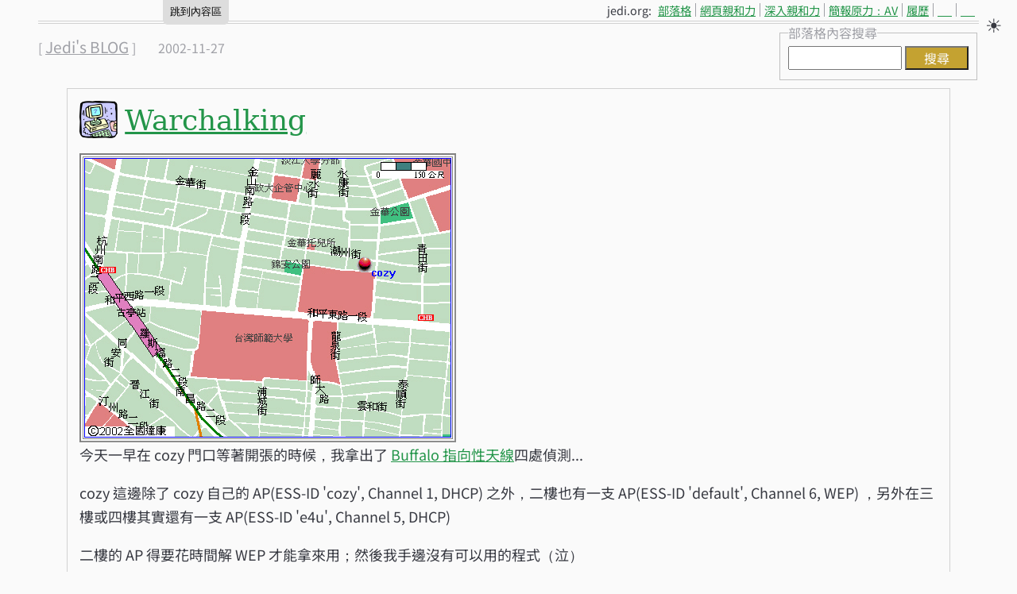

--- FILE ---
content_type: text/html; charset=UTF-8
request_url: https://jedi.org/blog/archives/002427.html
body_size: 13766
content:
<!DOCTYPE html>
<html class="no-js" lang="zh-Hant-TW">
<head>
  <meta charset="utf-8">
  <title>Warchalking | Jedi's BLOG</title>
  <meta name="author" content="Jedi Lin">
  <meta name="twitter:title" content="Warchalking | Jedi's BLOG">
  <meta name="description" content="...">
  <meta name="viewport" content="width=device-width, initial-scale=1">
  <meta name="theme-color" media="(prefers-color-scheme: light)" content="hsl(0,0%,98%)">
  <meta name="theme-color" media="(prefers-color-scheme: dark)" content="hsl(210,6%,12%)">
  <meta name="msapplication-config" content="https://jedi.org/blog/ieconfig.xml">
  <meta property="og:site_name" content="Jedi's BLOG">
  <meta property="og:title" content="Warchalking">
  <meta property="og:type" content="website">
  <meta property="og:url" content="https://jedi.org/blog/archives/002427.html">
  <meta property="og:description" content="...">
  <meta property="og:image" content="https://jedi.org/JediMark_256x256.png">
  <link rel="shortcut icon" href="https://jedi.org/favicon.ico" type="image/x-icon" sizes="16x16 24x24 32x32 48x48">
  <link rel="apple-touch-icon" href="https://jedi.org/JediMark_60x60.png">
  <link rel="apple-touch-icon" sizes="76x76" href="https://jedi.org/JediMark_76x76.png">
  <link rel="apple-touch-icon" sizes="120x120" href="https://jedi.org/JediMark_120x120.png">
  <link rel="apple-touch-icon" sizes="152x152" href="https://jedi.org/JediMark_152x152.png">
  <link rel="image_src" href="https://jedi.org/JediMark_256x256.png">
  <link rel="canonical" href="https://jedi.org/blog/archives/002427.html">
  <link rel="Author" title="履歷" href="https://jedi.org/resume/">
  <link rel="Made" href="mailto:jedilin@gmail.com">
  <link rel="PGPKey" type="application/pgp-keys" href="https://jedi.org/jedi.asc">
  <link rel="Search" title="搜尋" href="https://jedi.org/cgi-bin/mt-search.cgi?IncludeBlogs=67&amp;Template=jedi">
  <link rel="Start" href="https://jedi.org/blog/" title="Jedi's BLOG">
  <link rel="up" title="類別彙整" href="https://jedi.org/blog/archives/cat_hack.html">
  <link rel="prev" href="https://jedi.org/blog/archives/002426.html" title="我想拍照">
  <link rel="next" href="https://jedi.org/blog/archives/002428.html" title="繼續 Warchalking">
  
  <link rel="stylesheet" media="all" href="https://jedi.org/blog/styles-normalize.css">
  <link rel="stylesheet" media="all" href="https://jedi.org/blog/han.min.css" type="text/css">
  <link rel="stylesheet" media="all" href="https://jedi.org/blog/styles3-site.css" type="text/css">
  <script type="application/ld+json">
  {
    "@context": "https://schema.org",
    "@type": "NewsArticle",
    "headline": "Warchalking",
    "datePublished": "2002-11-27T13:32:46+08:00",
    "dateModified": "2025-03-18T08:46:31+08:00",
    "author": [{
        "@type": "Person",
        "name": "Jedi Lin",
        "url": "https://jedi.org/blog/"
    }]
  }
  </script>
</head>
<body>
  <input type="checkbox" class="theme-switch" id="theme-switch" aria-label="強制使用暗色系配色">
  <header id="banner" class="entry">
    <p>[ <a href="https://jedi.org/blog/">Jedi's BLOG</a> ] &#9193; <time class="entrydate" itemprop="datePublished" datetime="2002-11-27T13:32:46" >2002-11-27</time> &#9196;</p>
    <form role="search" method="get" action="https://jedi.org/cgi-bin/mt-search.cgi">
      <fieldset>
        <legend><label for="search" title="搜尋字詞">部落格內容搜尋</label></legend>
        <input type="hidden" name="IncludeBlogs" value="67">
        <input type="hidden" name="Template" value="jedi">
        <input id="search" name="search" size="15" title="輸入關鍵字詞">
        <input type="submit" value="搜尋" title="搜尋">
      </fieldset>
    </form>
  </header>
  <main class="blog">
    <article>
      <h1 id="entry" class="title">
        <span class="category_link_icons">
                    <a href="https://jedi.org/blog/archives/cat_hack.html"><img class="category_icon" src="https://jedi.org/blog/icons/icon_hack_48.png" alt="[黑客人生]" title="黑客人生"></a>
          
        </span>
        <a href="https://jedi.org/blog/archives/002427.html#entry" title="Warchalking | Jedi's BLOG">Warchalking</a>
      </h1>
      <p><img alt="cozy.jpg" src="https://jedi.org/blog/archives/cozy.jpg" style="border:0"><br />
今天一早在 cozy 門口等著開張的時候，我拿出了 <a href="http://www.buffalotech.com/wireless/products/antenna/index.php">Buffalo 指向性天線</a>四處偵測...</p>
      <section id="more">
        <p>cozy 這邊除了 cozy 自己的 AP(ESS-ID 'cozy', Channel 1, DHCP) 之外，二樓也有一支 AP(ESS-ID 'default', Channel 6, WEP) ，另外在三樓或四樓其實還有一支 AP(ESS-ID 'e4u', Channel 5, DHCP)</p>

<p>二樓的 AP 得要花時間解 WEP 才能拿來用；然後我手邊沒有可以用的程式（泣）</p>

<p>三樓或四樓的 AP 可以找到 gate 是 192.168.1.254 ；可是完全連不出去。這一台機器有開的 port 是 23 25 80 81 82 83 110 119 ，目前沒有進一步的資訊。</p>
      </section>
      <aside class="posted">
                <figure>
          <a rel="license" href="http://creativecommons.org/licenses/by/3.0/tw/"><img alt="[創用 CC 授權條款]" style="border-width:0" src="https://i.creativecommons.org/l/by/3.0/80x15.png" /></a>
          <figcaption>《<span xmlns:dct="http://purl.org/dc/terms/" property="dct:title">Warchalking</span>》由 <a xmlns:cc="http://creativecommons.org/ns#" href="https://jedi.org/blog/" property="cc:attributionName" rel="cc:attributionURL">Jedi Lin</a> 發表於 <time class="entrydate" itemprop="datePublished" datetime="2002-11-27T13:32:46" >2002-11-27 13:32</time>，所有內容如無特別聲明，一律以<a rel="license" href="http://creativecommons.org/licenses/by/3.0/tw/">創用 CC 姓名標示 3.0 台灣版授權條款</a>釋出。</figcaption>
        </figure>
        
        
      </aside>
    </article>
  </main>
  <aside id="related">
    <details id="keywords">
      <summary><h2>相關文章</h2></summary>
      <ul><li><a href="https://jedi.org/blog/archives/003199.html">離開</a></li><li><a href="https://jedi.org/blog/archives/002601.html">Warchalking: 大安森林公園沿路</a></li><li><a href="https://jedi.org/blog/archives/002445.html">今天繼續在 cozy 喝咖啡</a></li><li><a href="https://jedi.org/blog/archives/002428.html">繼續 Warchalking</a></li></ul>
    </details>
    <details id="thisday">
      <summary><h2>歷史上的今天</h2></summary>
                        <h3>西元 2021 年</h3>
      <ul><li><a href="https://jedi.org/blog/archives/006341.html">聽覺功能障礙試算表更新：身分別資格提示及保險給付試算</a></li></ul>
      
                  <h3>西元 2015 年</h3>
      <ul><li><a href="https://jedi.org/blog/archives/006165.html">助聽器廠牌機種功能對照參考表及查詢程式 1.1.3.1</a></li></ul>
      
                  <h3>西元 2003 年</h3>
      <ul><li><a href="https://jedi.org/blog/archives/003229.html">不散/Goodbye, Dragon Inn</a></li>
            <li><a href="https://jedi.org/blog/archives/003228.html">數位時代：基礎建設與落差</a></li></ul>
      
      
      
    </details>
        <h2 id="comments">本文的迴響</h2>
    <div class="emptyChecker"></div>
        <div class="comments-body">
      <h2>參與迴響</h2>
      <p><strong>注意事項</strong>：</p>
      <ul>
        <li>因為廣告留言很多，如果您發表後看不到，請靜候審核通過（通常在一個工作天內能夠處理完成）。</li>
        <li>與文章內容無直接關聯的留言一律不予回覆，留言前請善用部落格文章搜尋功能；如果真的找不到直接相關的文章，請善用<a href="https://jedi.org/blog/comments.html">無主題留言板</a>。</li>
      </ul>
<!--      <form class="noprint" method="post" action="https://jedi.org/cgi-bin/mt-comments.cgi" id="comments_form" onsubmit="if (this.bakecookie[0].checked) rememberMe(this)"> -->
      <form class="noprint" method="post" action="https://jedi.org/cgi-bin/mt-comments.cgi" id="comments_form">
        <fieldset id="personal">
          <legend>個人資訊（均可不填）</legend>
          <input type="hidden" name="static" value="1">
          <input type="hidden" name="entry_id" value="2427">
          <label for="author">姓名／化名：</label><br>
          <input id="author" name="author" autocomplete="nickname" title="請在這裡填入妳的姓名（或化名）"><br><br>
          <label for="email">Email（不會公開）：</label><br>
          <input id="email" name="email" type="email" inputmode="email" autocomplete="email" title="請在這裡填入妳的電子郵件位址"><mark></mark><br><br>
          <label for="url">網頁網址：</label><br>
          <input id="url" name="url" type="url" inputmode="url" autocomplete="url" title="請在這裡填入妳的網頁位址" /><mark></mark><!-- <br><br>
          是否記住個人資訊？<br>
          <input type="radio" id="bakecookie" name="bakecookie">
          <label class="radio" for="bakecookie">是</label>
          <input type="radio" id="forget" name="bakecookie" onclick="forgetMe(this.form)" value="Forget Info">
          <label class="radio" for="forget">否</label> -->
        </fieldset>
        <fieldset id="captcha">
          <legend>真人驗證</legend>
          <!-- Security Code Check -->
          <input type="hidden" id="code" name="code" value="16">
          <img style="border:0" src="https://jedi.org/cgi-bin/mt-scode.cgi?code=16" alt="CAPTCHA 檢核考驗圖片（請注意驗證填寫說明）"><br>
          <label for="scode">請無視上圖內容，直接輸入阿拉伯數字肆拾貳以驗證：</label>
          <input id="scode" name="scode" autocomplete="off">
          <!-- end of Security Code Check --> 
        </fieldset>
        <fieldset id="commentarea">
          <legend><label for="text">留言內容</label></legend>
          <textarea id="text" name="text" title="請在這裡填寫妳要發表的留言內容" required="required"></textarea><br>
          <input type="submit" name="preview" value="&nbsp;預覽&nbsp;" title="預覽妳所填寫的回應或評論，發表後的樣子">
          <input type="submit" name="post" value="&nbsp;發表&nbsp;" title="把妳所填寫的回應或評論真的發表出去">
        </fieldset>
      </form>
    </div>
    
    
    <ul class="noprint menu">
            <li class="previous"><span>&#9194; 前一篇</span><a href="https://jedi.org/blog/archives/002426.html">我想拍照</a>
      
      <li><span>&#9167;</span><a href="https://jedi.org/blog/" title="Jedi's BLOG">返回部落格首頁</a></li>
            <li class="next"><span>下一篇 &#9193;</span><a href="https://jedi.org/blog/archives/002428.html">繼續 Warchalking</a></li>
      
    </ul>
  </aside>
  <div id="crosssitenavigation">
    <p class="inner">jedi.org:</p>
    <ul class="flexitems">
      <li><a rel="me" href="https://jedi.org/blog/" title="Jedi's BLOG">部落格</a></li>
      <li><a title="《網頁親和力》部落格" href="http://blog.accessibility.tw/">網頁親和力</a></li>
      <li><a title="Dive Into Accessibility" href="http://dia.z6i.org/">深入親和力</a></li>
      <li><a href="https://jedi.org/PresentationAV/" title="簡報原力：邁向完美簡報的 AV 現場實戰">簡報原力：AV</a></li>
      <li><a rel="me" href="https://jedi.org/resume/">履歷</a></li>
      <li><a rel="me" href="https://github.com/JediLin" title="Jedi's GitHub">&#128049;</a></li>
      <li><a rel="me" href="https://g0v.social/@jedi" title="Jedi's Mastodon">&#129443;</a></li>
      <!-- <li><a rel="me" href="https://twitter.com/JediLin" title="Jedi's Twitter (X)">&#128038;</a></li> -->
    </ul>
  </div>
  <label for="theme-switch" class="switch-label"></label>
  <div class="background"></div>
</body>
</html>
<script>
  // This code is only used to remember theme selection between page loads
  const themeSwitch = document.querySelector('.theme-switch');
  themeSwitch.checked = localStorage.getItem('switchedTheme') === 'true';

  themeSwitch.addEventListener('change', function(e) {
    if (e.currentTarget.checked === true) {
      // Add item to localstorage
      localStorage.setItem('switchedTheme', 'true');
    } else {
      // Remove item if theme is switched back to normal
      localStorage.removeItem('switchedTheme');
    }
  });
</script>
<!-- $MTInclude module="individual-javascript"$ -->
<!-- $MTInclude module="comment-javascript"$ -->
<script>
var SkipToConfig =  {
  'settings': {
    'skipTo': {
      attachElement: 'body',
      customClass: 'skipTo',
      landmarks: 'main, aside#related, [role="search"]',
      headings: 'h1, h2, h3, h4, h5',
      enableMofN: false,
      enableHeadingLevelShortcuts: true,
      accesskey: '0',
      colorTheme: 'aria',
      positionLeft: '16%',
      buttonLabel: '跳到內容區',
      buttonTooltipAccesskey: '便捷鍵：$key',
      menuLabel: '地標及區段標題',
      landmarkGroupLabel: '地標',
      headingGroupLabel: '區段標題',
      mofnGroupLabel: '（第 $m 個，共 $n 個）',
      headingLevelLabel: '區段標題層級',
      mainLabel: '主要內容',
      searchLabel: '搜尋功能',
      navLabel: '導覽功能',
      regionLabel: '區域',
      asideLabel: '補充資訊',
      footerLabel: '其他相關資訊',
      headerLabel: '頁首區段',
      formLabel: '表單',
      msgNoLandmarksFound: '找不到地標',
      msgNoHeadingsFound: '找不到區段標題',
    }
  }
};
</script>
<script type="text/javascript" src="https://jedi.org/blog/skipto.js"></script>

--- FILE ---
content_type: text/css
request_url: https://jedi.org/blog/han.min.css
body_size: 9197
content:
@charset "UTF-8";
/*! 漢字標準格式 v3.2.3 | MIT License | css.hanzi.co */
/*! Han.css: the CSS typography framework optimised for Hanzi */
img,legend{border:0}pre,textarea{overflow:auto}legend,td,th{padding:0}h-ru[annotation],table{border-spacing:0;border-collapse:collapse}
body {
    margin: 0;
}
article,aside,details,figcaption,figure,footer,header,hgroup,main,menu,nav,section,summary{display:block}audio,canvas,progress,video{display:inline-block;vertical-align:baseline}
audio:not([controls]) {
    display: none;
    height: 0;
}
[hidden],template{display:none}
a {
    background-color: transparent;
    text-decoration: inherit;
}
a:active,a:hover{outline:0}
abbr[title] {
    border-bottom: 1px dotted;
}

dfn {
    font-style: italic;
}

h1 {
    font-size: 2em;
    margin: .67em 0;
}

mark {
    background: #ff0;
    color: #000;
}

small {
    font-size: 80%;
}
sub,sup{font-size:75%;line-height:0;position:relative;vertical-align:baseline}
sup {
    top: -.5em;
}

sub {
    bottom: -.25em;
}

svg:not(:root) {
    overflow: hidden;
}

figure {
    margin: 1em 40px;
}

hr {
    box-sizing: content-box;
    height: 0;
}

pre {
    white-space: pre;
    word-wrap: normal;
}
code,kbd,pre,samp{font-size:1em;font-family:monospace,monospace,sans-serif}button,input,optgroup,select,textarea{color:inherit;font:inherit;margin:0}
button {
    overflow: visible;
}
button,select{text-transform:none}button,html input[type=button],input[type=reset],input[type=submit]{-webkit-appearance:button;cursor:pointer}button[disabled],html input[disabled]{cursor:default}button::-moz-focus-inner,input::-moz-focus-inner{border:0;padding:0}
input {
    line-height: normal;
}
input[type=checkbox],input[type=radio]{box-sizing:border-box;padding:0}input[type=number]::-webkit-inner-spin-button,input[type=number]::-webkit-outer-spin-button{height:auto}
input[type=search] {
    -webkit-appearance: textfield;
    box-sizing: content-box;
}
input[type=search]::-webkit-search-cancel-button,input[type=search]::-webkit-search-decoration{-webkit-appearance:none}
fieldset {
    border: 1px solid silver;
    margin: 0 2px;
    padding: .35em .625em .75em;
}

optgroup {
    font-weight: 700;
}

html {
    font-family: sans-serif;
    -ms-text-size-adjust: 100%;
    -webkit-text-size-adjust: 100%;
    line-height: 1.3;
    -webkit-font-smoothing: subpixel-antialiased;
}
ol,ul{padding-left:2em}blockquote,figure{margin-left:2em;margin-right:2em}address,cite:lang(ja),cite:lang(zh),dfn:lang(ja),dfn:lang(zh),i:lang(ja),i:lang(zh),var:lang(ja),var:lang(zh){font-style:inherit}em:lang(ja),em:lang(zh){-moz-text-emphasis:filled circle;-webkit-text-emphasis:filled circle;text-emphasis:filled circle;-moz-text-emphasis-position:under;-webkit-text-emphasis-position:under;text-emphasis-position:under;font-style:inherit;border-bottom:2px dotted;padding-bottom:.05em;border-bottom-width:-webkit-calc(0px);padding-bottom:-webkit-calc(0px)}
em:lang(ja) {
    -moz-text-emphasis: filled sesame;
    -webkit-text-emphasis: filled sesame;
    text-emphasis: filled sesame;
    -moz-text-emphasis-position: over;
    -webkit-text-emphasis-position: over;
    text-emphasis-position: over;
}
.no-textemphasis em:lang(ja) h-char:after,.no-textemphasis em:lang(zh) h-char:after,[zhuyin] h-zhuyin,em:lang(ja) h-char.biaodian,em:lang(ja) h-char.punct,em:lang(zh) h-char.biaodian,em:lang(zh) h-char.punct{-moz-text-emphasis:none;-webkit-text-emphasis:none;text-emphasis:none}b,dfn:lang(ja),dfn:lang(zh),strong{font-weight:bolder}q,q:lang(en),q:lang(zh-CN){quotes:"\201c" "\201d" "\2018" "\2019" "\201c" "\201d" "\2018" "\2019" "\201c" "\201d" "\2018" "\2019"}
q:lang(zh) {
    quotes: "\300c" "\300d" "\300e" "\300f" "\300c" "\300d" "\300e" "\300f" "\300c" "\300d" "\300e" "\300f";
}

q:lang(en-GB) {
    quotes: "\2018" "\2019" "\201c" "\201d" "\2018" "\2019" "\201c" "\201d" "\2018" "\2019" "\201c" "\201d";
}

q:before {
    content: open-quote;
}

q:after {
    content: close-quote;
}
q:lang(ja):after,q:lang(ja):before{content:none}.han-js-rendered del+del.adjacent,.han-js-rendered del+s.adjacent,.han-js-rendered ins.adjacent,.han-js-rendered s+del.adjacent,.han-js-rendered s+s.adjacent,.han-js-rendered u.adjacent,del+del,del+s,ins+ins,ins+u,s+del,s+s,u+ins,u+u{margin-left:.125em}ins,u{padding-bottom:.05em;border-bottom:1px solid;text-decoration:none}
ruby rtc rt {
    display: inline;
    font-size: inherit;
}

ruby>rb+rtc:before {
    content: "\ff08";
}

ruby>rtc:after {
    content: "\ff0c";
}

ruby>rtc:last-of-type:after {
    content: "\ff09";
}
.han-js-rendered del+del,.han-js-rendered del+s,.han-js-rendered ins+ins,.han-js-rendered ins+u,.han-js-rendered s+del,.han-js-rendered s+s,.han-js-rendered u+ins,.han-js-rendered u+u{margin-left:auto}.han-js-rendered em:lang(ja),.han-js-rendered em:lang(zh){padding-bottom:auto;border-bottom-width:0}.no-textemphasis em:lang(ja),.no-textemphasis em:lang(zh){line-height:2}.no-textemphasis em:lang(ja) h-char,.no-textemphasis em:lang(zh) h-char{position:relative;font-style:inherit}.no-textemphasis em:lang(ja) h-char:after,.no-textemphasis em:lang(zh) h-char:after{font-style:normal;font-weight:400;text-decoration:none;-moz-transform:scale(.5);-ms-transform:scale(.5);-webkit-transform:scale(.5);transform:scale(.5);position:absolute;left:50%;top:0;margin-left:-250%;overflow:hidden;display:inline-block;height:1em;width:500%;line-height:1;text-align:center;text-indent:0;font-family:Georgia,"Times New Roman",Arial,!important}.no-textemphasis em:lang(ja) h-char.biaodian:after,.no-textemphasis em:lang(ja) h-char.punct:after,.no-textemphasis em:lang(zh) h-char.biaodian:after,.no-textemphasis em:lang(zh) h-char.punct:after{content:none!important}
.no-textemphasis em:lang(zh) h-char:after {
    margin-top: 1em;
    content: "●";
}

.no-textemphasis em:lang(ja) h-char:after {
    margin-top: -.7em;
    content: "﹅";
}

h-ru[annotation] {
    position: relative;
    display: inline-table;
    line-height: 1.1;
    text-align: center;
    vertical-align: 1em;
}
h-ru[annotation]>rt,h-ru[annotation][order="0"]>rt,h-ruby[rightangle][doubleline] h-ru[annotation][order="0"]>rt{display:table-header-group}
h-ru[annotation]>h-ru[annotation] {
    vertical-align: -.1em;
}

h-ruby[rightangle][doubleline] h-ru[annotation] {
    vertical-align: .5em;
}
h-ru[annotation]>h-ru,h-ru[annotation]>rb,h-ru[annotation]>rt{line-height:1;text-align:center}
h-ru[annotation]>rt {
    height: 1em;
    font-size: .5em;
    white-space: nowrap;
    word-break: normal;
}
h-ru[annotation]>rt:after,h-ru[annotation]>rt:before{content:"\2006"}h-ru[annotation][order="1"]>rt,h-ruby[rightangle] h-ru[annotation][order="0"]>rt,h-ruby[rightangle][doubleline] h-ru[annotation][order="1"]>rt{display:table-footer-group}
h-ru[annotation][order="0"]>h-ru[order="1"] {
    vertical-align: .15em;
}

h-ruby[rightangle][doubleline] h-ru[annotation][order="0"] rt {
    line-height: 1.5;
}

[zhuyin] h-zhuyin {
    font-style: normal;
    font-weight: 400;
    line-height: normal;
    text-decoration: none;
    text-indent: 0;
    position: relative;
    display: inline-block;
    height: 1.2em;
    height: 1em;
    width: .4em;
    vertical-align: text-top;
}
[zhuyin] h-diao,[zhuyin] h-yin{line-height:1;position:absolute}
[zhuyin] h-zhuyin>* {
    -moz-transform: scale(.4);
    -ms-transform: scale(.4);
    -webkit-transform: scale(.4);
    transform: scale(.4);
    -moz-transform-origin: left top;
    -ms-transform-origin: left top;
    -webkit-transform-origin: left top;
    transform-origin: left top;
    display: inline-block;
}

[zhuyin] h-yin {
    left: 0;
    height: 1em;
    vertical-align: top;
}

[zhuyin] h-diao {
    bottom: 0;
    right: -.9em;
}
[length="0"][zhuyin] h-zhuyin,[zhuyin] h-diao:empty,[zhuyin] h-yin:empty{display:none}
[length="0"][zhuyin] {
    margin-right: 0;
}
[length="1"][zhuyin] h-yin,[zhuyin] [length="1"] h-yin{top:.3em}[length="1"][zhuyin] h-diao,[zhuyin] [length="1"] h-diao{bottom:0}[length="2"][zhuyin] h-yin,[zhuyin] [length="2"] h-yin{top:.05em}[length="2"][zhuyin] h-diao,[zhuyin] [length="2"] h-diao{bottom:-.3em}[length="3"][zhuyin] h-yin,[zhuyin] [length="3"] h-yin{top:-.05em;line-height:.85}[length="3"][zhuyin] h-diao,[zhuyin] [length="3"] h-diao{bottom:-.35em}[diao="˙"][zhuyin] h-diao,[zhuyin] [diao="˙"] h-diao{top:0;right:auto;bottom:auto;left:.06em}[diao="˙"][length="1"][zhuyin] h-diao,[diao="˙"][zhuyin] [length="1"] h-diao,[zhuyin] [diao="˙"] [length="1"] h-diao,[zhuyin] [diao="˙"][length="1"] h-diao{top:.15em}[diao="˙"][length="2"][zhuyin] h-diao,[diao="˙"][zhuyin] [length="2"] h-diao,[zhuyin] [diao="˙"] [length="2"] h-diao,[zhuyin] [diao="˙"][length="2"] h-diao{top:-.05em}[diao="˙"][length="3"][zhuyin] h-diao,[diao="˙"][zhuyin] [length="3"] h-diao,[zhuyin] [diao="˙"] [length="3"] h-diao,[zhuyin] [diao="˙"][length="3"] h-diao{top:-.2em}[diao="˪"][zhuyin] h-diao,[diao="˫"][zhuyin] h-diao,[zhuyin] [diao="˪"] h-diao,[zhuyin] [diao="˫"] h-diao{-moz-transform:scale(.6);-ms-transform:scale(.6);-webkit-transform:scale(.6);transform:scale(.6);-moz-transform-origin:left top;-ms-transform-origin:left top;-webkit-transform-origin:left top;transform-origin:left top}[diao="

--- FILE ---
content_type: text/css
request_url: https://jedi.org/blog/styles3-site.css
body_size: 31701
content:
@charset "UTF-8";
/* @import url("https://fonts.googleapis.com/css2?family=Noto+Color+Emoji&family=Noto+Sans+TC:wght@400;500;700&family=Noto+Serif+TC:wght@400;500;700&family=Roboto+Mono:ital,wght@0,100..700;1,100..700&display=swap"); */
@import url(https://fonts.bunny.net/css?family=noto-color-emoji:400|noto-sans-tc:400,500,700|noto-serif-tc:400,500,700|roboto-mono:500);

/* COLRv1: family=Noto+Colr+Emoji+Glyf
   B&W:    family=Noto+Emoji           */

/* Adobe Blank 2 */
@font-face {
  font-family: AdobeBlank2;
  src: url(https://jedi.org/fonts/adobe-blank-2/AdobeBlank2.otf.woff) format('woff'); 
}

/*! HTML5 Boilerplate v8.0.0 | MIT License | https://html5boilerplate.com/ */

/* main.css 2.1.0 | MIT License | https://github.com/h5bp/main.css#readme */
/*
 * What follows is the result of much research on cross-browser styling.
 * Credit left inline and big thanks to Nicolas Gallagher, Jonathan Neal,
 * Kroc Camen, and the H5BP dev community and team.
 */

/* ==========================================================================
   Base styles: opinionated defaults
   ========================================================================== */

html {
  color: #222;
  font-size: 1em;
  line-height: 1.4;
}

/*
 * Remove text-shadow in selection highlight:
 * https://twitter.com/miketaylr/status/12228805301
 *
 * Vendor-prefixed and regular ::selection selectors cannot be combined:
 * https://stackoverflow.com/a/16982510/7133471
 *
 * Customize the background color to match your design.
 */

::-moz-selection {
  background: #b3d4fc;
  text-shadow: none;
}

::selection {
  background: #b3d4fc;
  text-shadow: none;
}

/*
 * A better looking default horizontal rule
 */

hr {
  display: block;
  height: 1px;
  border: 0;
  border-top: 1px solid #ccc;
  margin: 1em 0;
  padding: 0;
}

/*
 * Remove the gap between audio, canvas, iframes,
 * images, videos and the bottom of their containers:
 * https://github.com/h5bp/html5-boilerplate/issues/440
 */

audio,
canvas,
iframe,
img,
svg,
video {
  vertical-align: middle;
}

/* [disabled]
 * Remove default fieldset styles.

fieldset {
  border: 0;
  margin: 0;
  padding: 0;
}
 */

/* [disabled]
 * Allow only vertical resizing of textareas.

textarea {
  resize: vertical;
}
 */

/* ==========================================================================
   Tomorrow Themes from https://github.com/chriskempson/tomorrow-theme
   Bluloco Light Theme from https://github.com/uloco/theme-bluloco-light
   Solarized Themes from https://ethanschoonover.com/solarized/
   Using CSS variables:
     1. default (Tomorrow Night)
     2. more contrast (Tomorrow Night Bright)
     3. light (Bluloco Light)
     4. less contrast (Solarized Light)
   ========================================================================== */

:root {
  --background: hsl(210,6%,12%);
  --currentline: hsl(236,10%,33%);
  --selection: hsl(216,8%,24%);
  --selectionmark: hsla(140,2%,77%,80%);
  --foreground: hsl(140,2%,77%);
  --comment: hsl(120,0%,59%);
  --red: hsl(0,50%,60%);
  --orange: hsl(24,65%,62%);
  --yellow: hsl(39,80%,69%);
  --green: hsl(65,39%,57%);
  --aqua: hsl(171,28%,64%);
  --blue: hsl(207,31%,62%);
  --purple: hsl(286,22%,65%);
  --themeicon: "☽"
  --themechange: "☽"
  --switchthemeicon: var(--themeicon);
  --switchthemechange: var(--themechange);
  --nightbackground: hsl(210,6%,12%);
  --notoSans: "Noto Sans TC", "Noto Color Emoji", "微軟正黑體", palatino, georgia, verdana, arial, sans-serif;
  --notoSerif: "Noto Serif TC", "Noto Color Emoji", palatino, georgia, "times new roman", serif;
  --fontKai: "標楷體", DFKai-sb, "楷體-繁", STKaiTi-TC-Regular, STKaiTi-TC, STKaiTi, fangsong, cursive, "Noto Serif TC", serif;
  --fontMono: "Roboto Mono", monospace;
/*  --fontKai: "標楷體", DFKai-sb, BiauKai, "楷體-繁", STKaiTi-TC-Regular, STKaiTi-TC, STKaiTi, fangsong, cursive, "Noto Serif TC", serif;
   COLRv1: "Noto Colr Emoji Glyf"
   B&W:    "Noto Emoji"           */
}

@media (prefers-color-scheme: light) {
  :root {
    --background: hsl(0,0%,98%);
    --currentline: hsl(0,0%,92%);
    --selection: hsl(0,0%,82%);
    --selectionmark: hsla(228,8%,24%,80%);
    --foreground: hsl(228,8%,24%);
    --comment: hsl(231,4%,64%);
    --red: hsl(345,69%,49%);
    --orange: hsl(22,78%,49%);
    --yellow: hsl(46,60%,48%);
    --green: hsl(140,62%,36%);
    --aqua: hsl(199,100%,43%);
    --blue: hsl(222,78%,52%);
    --purple: hsl(263,86%,60%);
    --themeicon: "☀";
    --themechange: "☽";
    --switchthemeicon: var(--themeicon);
    --switchthemechange: var(--themechange);
    --nightbackground: hsl(210,6%,12%);
  }
}

@media (prefers-contrast: less) {
  :root {
    --background: hsl(44,87%,94%);
    --currentline: hsl(45,64%,91%);
    --selection: hsl(46,42%,88%);
    --selectionmark: hsla(196,13%,45%,80%);
    --foreground: hsl(196,13%,45%);
    --comment: hsl(180,7%,60%);
    --red: hsl(1,71%,52%);
    --orange: hsl(18,80%,44%);
    --yellow: hsl(45,100%,35%);
    --green: hsl(68,100%,30%);
    --aqua: hsl(175,59%,40%);
    --blue: hsl(205,69%,49%);
    --purple: hsl(237,43%,60%);
    --themeicon: "☼";
    --themechange: "☽";
    --switchthemeicon: var(--themeicon);
    --switchthemechange: var(--themechange);
    --nightbackground: hsl(210,6%,12%);
  }
}

@media (prefers-color-scheme: dark) {
  :root {
    --background: hsl(210,6%,12%);
    --currentline: hsl(236,10%,33%);
    --selection: hsl(216,8%,24%);
    --selectionmark: hsla(140,2%,77%,80%);
    --foreground: hsl(140,2%,77%);
    --comment: hsl(120,0%,59%);
    --red: hsl(0,50%,60%);
    --orange: hsl(24,65%,62%);
    --yellow: hsl(39,80%,69%);
    --green: hsl(65,39%,57%);
    --aqua: hsl(171,28%,64%);
    --blue: hsl(207,31%,62%);
    --purple: hsl(286,22%,65%);
    --themeicon: "☽";
    --themechange: "☽";
    --switchthemeicon: var(--themeicon);
    --switchthemechange: var(--themechange);
    --nightbackground: hsl(210,6%,12%);
  }
}

@media (prefers-contrast: more) {
  :root {
    --background: hsl(0,0%,0%);
    --currentline: hsl(0,0%,16%);
    --selection: hsl(0,0%,26%);
    --selectionmark: hsla(0,0%,92%,80%);
    --foreground: hsl(0,0%,92%);
    --comment: hsl(120,1%,59%);
    --red: hsl(358,62%,57%);
    --orange: hsl(26,77%,59%);
    --yellow: hsl(47,77%,59%);
    --green: hsl(68,55%,54%);
    --aqua: hsl(169,39%,60%);
    --blue: hsl(213,56%,67%);
    --purple: hsl(281,45%,72%);
    --themeicon: "★";
    --themechange: "☽";
    --nightbackground: hsl(210,6%,12%);
  }
}

/* =====================================
   theme-switch checked = Tomorrow Night
   ===================================== */

.theme-switch:checked ~ * {
  --background: hsl(210,6%,12%);
  --currentline: hsl(236,10%,33%);
  --selection: hsl(216,8%,24%);
  --selectionmark: hsla(140,2%,77%,80%);
  --foreground: hsl(140,2%,77%);
  --comment: hsl(120,0%,59%);
  --red: hsl(0,50%,60%);
  --orange: hsl(24,65%,62%);
  --yellow: hsl(39,80%,69%);
  --green: hsl(65,39%,57%);
  --aqua: hsl(171,28%,64%);
  --blue: hsl(207,31%,62%);
  --purple: hsl(286,22%,65%);
  --switchthemeicon: var(--themechange);
  --switchthemechange: var(--themeicon);
}

/* ==========================================================================
   Author's custom styles
   ========================================================================== */

::-moz-selection {
  color: var(--selection);
  background: var(--selectionmark);
}

::selection {
  color: var(--selection);
  background: var(--selectionmark);
}

/* GRID */
body {
  display: grid;
  grid-column-gap: 0.5em;
  grid-template-columns: 2em 1fr minmax(6em, 20em) minmax(15em, 50em) auto 1fr 2em;
  grid-template-rows: auto auto auto minmax(2em, auto) auto auto;
  grid-template-areas:
    "... ...   ...   crosssitenav crosssitenav ... ..."
    "... ...  banner    banner       banner    ... ..."
    "... ...   side    content      category   ... ..."
    "... ...   ...     content      category   ... ..."
    "... ...  footer   content      category   ... ..."
    "... ... related   related      related    ... ..."
}
@media (max-width: 425px) {
  body {
    grid-template-columns: 1em 1fr minmax(15em, auto) auto 1fr 1.5em;
    grid-template-rows: auto 1fr minmax(2em, auto) auto auto auto;
    grid-template-areas:
      "... ...    banner       banner    ... ..."
      "... ...   content      category   ... ..."
      "... ...     side         side     ... ..."
      "... ...    footer       footer    ... ..."
      "... ...   related      related    ... ..."
      "... ... crosssitenav crosssitenav ... ..."
  }
  table {
    table-layout: fixed;
    width: 95vw;
    word-wrap: break-word;
  }
}
@media (max-width: 320px) {
  body {
    grid-template-columns: 0.5em minmax(10em, calc(320px - 1.7em)) 1.2em;
    grid-template-rows: auto;
    grid-template-areas:
      "...    banner    ..."
      "...   category   ..."
      "...   content    ..."
      "...     side     ..."
      "...    footer    ..."
      "...   related    ..."
      "... crosssitenav ..."
  }
  table {
    table-layout: fixed;
    width: 95vw;
    word-wrap: break-word;
  }
}

header {
  grid-area: banner;
}

.description {
  display: flex;
  flex-direction: row;
  flex-wrap: wrap;
  justify-content: flex-start;
}
.description span {
  padding: 0 5px;
  border-right: 1px solid var(--comment);
}

main {
  grid-area: content;
}

main img, main img {
  max-width: 100% !important;
  height: auto;
}

/*
img.me {
  filter: blur(10px) sepia(90%);
}
img.me:hover, img.me:focus {
  filter: unset;
  transition: filter .1s;
}
@media (prefers-reduced-motion) {
  img.me, img.me:hover, img.me:focus {
    filter: unset;
  }
}
*/

a[href] > img:hover,
a[href] > img:focus,
a[href] > picture:hover,
a[href] > picture:focus {
  filter: drop-shadow(0 0 0.75rem var(--yellow));
  transition: filter .15s;
}

aside#categories {
  grid-area: category;
  padding: 0;
}
aside#categories ul {
  list-style: none;
  display: grid;
  grid-template-columns: 1fr;
  padding-inline-start: 0;
}

aside#aside {
  grid-area: side;
}

aside#related {
  grid-area: related;
  justify-self: center;
  max-width: 50em;
}

footer {
  grid-area: footer;
  align-self: end;
}

.switch-label {
  grid-column-start: -3;
  grid-column-end: -1;
  grid-row-start: 1;
  grid-row-end: 3;
  margin-top: 1em;
  margin-right: 0.3em;
  align-self: start;
}

/* Theme switcher */
.theme-switch { /* Hides the checkbox */
  position: absolute !important;
  height: 1px;
  width: 1px;
  overflow: hidden;
  clip: rect(1px, 1px, 1px, 1px);
}

.switch-label {
  cursor: pointer;
  display: grid;
  grid-template-columns: min-content;
  grid-template-rows: auto auto;
  justify-items: center;
}

.switch-label::before {
  content: var(--switchthemeicon);
  font-size: 1.5em;
  transition: text-shadow .2s;
}

.switch-label::after {
  align-self: center;
  content: var(--switchthemechange);
  color: var(--purple);
  font-size: 1.5em;
  opacity: 0;
  transition: opacity .2s;
}

.theme-switch:focus ~ .switch-label::before,
.switch-label:hover::before {
  text-shadow: 0 0 15px var(--red);
}

.theme-switch:focus ~ .switch-label::after,
.switch-label:hover::after {
  opacity: 1;
}

@media (prefers-color-scheme: dark) {
  .theme-switch, .switch-label {
    display: none;
  }
}

.background {
  grid-column-start: 1;
  grid-column-end: -1;
  grid-row-start: 1;
  grid-row-end: -1;
  margin-bottom: -20px;
  z-index: -999999;
}
body.root {
  min-height: 97.7vh;
}

.blog, .content, #related {
  /* font-family: "微軟正黑體", palatino, georgia, verdana, arial, sans-serif; */
  font-family: var(--notoSans);
  font-size: medium;
  font-weight: normal;
  background: transparent;
  line-height: 170%;
  max-width: 60em;
  padding: 15px;
}
.resume {
  max-width: 100%;
}

main.blog {
  grid-column-start: side;
  grid-row-start: content;
  grid-column-end: banner;
  grid-row-end: footer;
  justify-self: center;
  font-size: calc(18em / 16);
}
main.resume {
  grid-column-start: 2;
  grid-column-end: -2;
}
main.root {
  grid-row-start: 1;
  grid-row-end: -1;
  align-self: center;
  padding: 5vh 5vw;
}

div#crosssitenavigation {
  grid-area: crosssitenav;
  justify-self: end;
  display: flex;
  align-items: baseline;
}
#crosssitenavigation a[href]:hover,
#crosssitenavigation a[href]:focus {
  text-shadow: 0 0 15px var(--yellow);
  transition: text-shadow .2s;
}
ul.flexitems {
  display: flex;
  flex-direction: row;
  flex-wrap: wrap;
  justify-content: flex-start;
  margin: 0;
  padding: 0;
  line-height: 1.2em;
}
ul.flexitems li {
  list-style: none;
  padding: 0 5px;
}
ul.flexitems li + li {
  border-left: 1px solid var(--comment);
}

.resumeFlex {
  display: flex;
  flex-direction: row;
  flex-wrap: wrap;
  gap: 12px;
  justify-content: center;
}
.resumeFlex > * {
  padding: 12px;
  border: solid 1px var(--currentline);
  border-radius: 0.5em;
  max-width: 35em;
}
.resumeFlex > .resumeFlex {
  padding: 0;
  border: none;
}
.noWrap {
  flex-wrap: nowrap;
}
@media (max-width: 320px) {
  .noWrap {
    flex-wrap: wrap;
  }
}

article h2.title,
main.blog h1#entry {
  display: grid;
  grid-column-gap: 0.2em;
  grid-template-columns: 50px auto;
}
article h2.title span + a[href],
main.blog h1#entry span + a {
  align-self: center;
}

/* for bilingual resume */
address dd[lang^="en"] {
  text-indent: 1.5em;
}

/* general styles */

body {
  margin: 0px 0px 20px 0px;
  background: var(--background);
}
/* ======== UGLY HACK ======== */
body.short {
  background: var(--nightbackground);
}
body:has(.theme-switch:checked) {
  background: var(--nightbackground);
}

body > * {
  color: var(--foreground);
}

.background {
  background: var(--background);
}

a[href] {
  color: var(--green);
  text-decoration: underline;
}
a[href]:link {
  color: var(--green);
  text-decoration: underline;
}
a[href]:visited {
  color: var(--orange);
  text-decoration: underline;
}
a[href]:active {
  color: var(--red);
}
a[href]:hover {
  color: var(--red);
}

.url {
  word-break: break-all;
}

h1, h2, h3, hgroup p {
  margin: 0px;
  padding: 0px;
}

h1, h2, h3 {
  line-height: normal;
}

abbr, acronym, .help {
  cursor: help;
}
abbr[title] {
  text-decoration: unset;
}

pre, blockquote {
  font-family: monospace; /*geneva, verdana, arial, sans-serif;*/
  font-size: 1em;
  line-height: 1.3em;
  background-color: var(--currentline);
  border: 1px dashed var(--selection);
  padding: 4px;
  padding-left: 10px;
  margin-left: 0.5em;
  margin-right: 0.5em;
  overflow-x: auto;
  overflow-wrap: break-word;
}

strong {
  color: var(--yellow);
}

input, textarea {
  color: var(--foreground);
}
@media (prefers-color-scheme: dark) {
  input, textarea {
    color: var(--background);
  }
}
@media (prefers-contrast: more) {
  input, textarea {
    color: var(--background);
  }
}

input:focus, textarea:focus {
  color: var(--foreground);
  background: var(--currentline);
}

input[type="button"]:focus {
  background: button-highlight;
}

input[type="submit"] {
    color: var(--background);
    background: var(--yellow);
}
input[type="submit"]:focus {
    color: var(--background);
    background: var(--green);
}

input:user-invalid {
  border: var(--red) dashed 3px;
}

input:user-invalid + mark::before {
  content: "（格式有誤，請檢查）";
}

cite {
  text-decoration: underline wavy;
}

dfn {
  display: inline-block;
  border-radius: 0.25rem;
  border: 1px solid var(--comment);
  padding: 0 3px;
  margin: 0 2px;
}
*:has(> dfn)::after {
  color: var(--comment);
  content: "[≝]";
}

code {
  color: var(--aqua);
}

var {
  color: var(--blue);
}

samp {
  color: var(--purple);
}

kbd {
  border-radius: 0.25rem;
  border: 1px solid var(--currentline);
  box-shadow: 0 2px 0 1px var(--currentline);
  font-size: 0.75em;
  line-height: 1;
  min-width: 0.75rem;
  display: inline-block;
  text-align: center;
  padding: 2px 5px;
  position: relative;
  top: -1px;
}

header {
  /* font-family: "微軟正黑體", palatino, georgia, verdana, arial, sans-serif; */
  font-family: var(--notoSans);
  color: var(--comment);
  font-weight: normal;
  border-top: 4px double var(--selection);
  z-index: 10;
}
header a[href], header a[href]:link, header a[href]:visited, header a[href]:active, header a[href]:hover {
  /* font-family: "微軟正黑體", palatino, georgia, verdana, arial, sans-serif; */
  font-family: var(--notoSans);
  font-size: larger;
  color: var(--comment);
  text-decoration: underline;
}
header.entry {
  display: grid;
  grid-template-columns: auto 1fr auto;
}
header.entry form {
  grid-column-end: -1;
}

.description {
  /* font-family: palatino, georgia, "times new roman", serif; */
  font-family: var(--notoSerif);
  color: var(--comment);
  font-size: medium;
  text-transform: none;
}
header .description a[href], header .description a[href]:link {
  font-size: medium;
  color: var(--green);
  text-decoration: underline;
}
header .description a[href]:visited {
  font-size: medium;
  color: var(--orange);
  text-decoration: underline;
}
header .description a[href]:active, header .description a[href]:hover {
  font-size: medium;
  color: var(--red);
}

main {
  background: transparent;
  margin-top: 0.6em;
  border: 1px solid var(--selection);
  overflow-x: auto;
}

main > section, #related > section {
  padding: 15px;
  max-width: 60em;
}
main.blog section#more {
  padding: 0;
}

article {
  /* font-family: "微軟正黑體", palatino, georgia, verdana, arial, sans-serif; */
  font-family: var(--notoSans);
  font-weight: normal;
  background: transparent;
  line-height: 170%;
  max-width: 100%;
  overflow-x: auto;
}

article h1#entry, article h2.title, article h3[id^="entry"] {
  /* font-family: "標楷體", palatino, georgia, "times new roman", serif; */
  font-family: var(--fontKai);
  font-weight: normal;
}

article p {
/*  overflow-wrap: break-word; */
  overflow-wrap: anywhere;
}

.pre {
  /* font-family: geneva, verdana, arial, sans-serif; */
  font-family: var(--notoSans);
  background-color: var(--currentline);
  border: 1px solid var(--selection);
  padding: 2px;
  padding-left: 10px;
  padding-right: 10px;
  margin-left: 0.5em;
  margin-right: 0.5em;
  overflow-x: auto;
}

.date {
  /* font-family: palatino, georgia, "times new roman", serif; */
  font-family: var(--notoSerif);
  font-size: large;
  color: var(--aqua);
  border-bottom: 1px solid var(--selection);
  margin-top: 0;
  margin-bottom: 10px;
  font-weight: bold;
}

.posted {
  /* font-family: verdana, arial, sans-serif; */
  font-family: var(--notoSans);
  font-size: small;
  color: var(--aqua);
  margin-bottom: 25px;
  clear: both;
}

aside#aside {
  /* font-family: verdana, arial, sans-serif; */
  font-family: var(--notoSans);
  color: var(--foreground);
  font-size: small;
  font-weight: normal;
  background: transparent;
  line-height: 140%;
  padding: 2px;
}

aside h2 {
  /* font-family: palatino, georgia, "times new roman", serif; */
  font-family: var(--notoSerif);
  color: var(--blue);
  font-size: medium;
  font-weight: normal;
  padding: 2px;
  margin-top: 10px;
  border-bottom: dotted 1px var(--comment);
  background: transparent;
  text-transform: uppercase;
}
aside h3 {
  /* font-family: palatino, georgia, "times new roman", serif; */
  font-family: var(--notoSerif);
  color: var(--purple);
  font-size: medium;
  font-weight: normal;
  padding: 2px;
  margin-top: 0.5em;
  background: transparent;
  text-transform: uppercase;
}
summary h2 {
  border: none;
}
aside#to_more {
  display: grid;
  justify-items: center;
}

footer {
  /* font-family: palatino, georgia, "times new roman", serif; */
  font-family: var(--notoSerif);
  font-size: x-small;
  line-height: 140%;
  text-transform: uppercase;
  padding: 2px;
  margin-top: 50px;
}

#crosssitenavigation {
  background-color: transparent;
  /* font-family: Tahoma, sans-serif; */
  font-family: var(--notoSans);
  z-index:10000;
  font-size: 90%;
}
#crosssitenavigation .inner {
  margin: 0;
  padding: 3px;
  text-align: right;
}

.comments-body {
  /* font-family: palatino, georgia, verdana, arial, sans-serif; */
  font-family: var(--notoSans);
  font-size: medium;
  font-weight: normal;
  background: transparent;
  line-height: 140%;
  padding-bottom: 10px;
  padding-top: 10px;
  border-bottom: 1px dotted var(--selection);
  max-width: 50em;
  overflow-x: auto;
}

.comments-post {
  /* font-family: verdana, arial, sans-serif; */
  font-family: var(--notoSans);
  font-size: medium;
  font-weight: normal;
  background: transparent;
}

article.comments-body {
  display: grid;
  grid-template-columns: minmax(min-content, 3.5em) auto;
  grid-gap: 0 1em;
  margin-top: 1em;
}
article.comments-body h2, article.comments-body h3 {
  grid-column: 1 / span 1;
  grid-row: 1 / span 2;
  border-right: 1px solid var(--comment);
}
article.comments-body .mtcommentbody {
  grid-column: 2 / span 1;
  grid-row: 1 / span 1;
}
article.comments-body .posted {
  grid-column: 2 / span 1;
  grid-row: 2 / span 1;
  margin-bottom: 0;
}
article.comments-body .posted p {
  margin: 0;
}

form#comments_form {
  display: grid;
  grid-template-columns: minmax(min-content, 10em) minmax(20em, 1fr);
  grid-gap: 1em;
}
form#comments_form #personal {
  grid-column: 1 / span 1;
  grid-row: 1 / span 1;
}
form#comments_form #captcha {
  grid-column: 1 / span 1;
  grid-row: 2 / span 1;
}
form#comments_form #commentarea {
  grid-row: 1 / span 2;
}
form#comments_form textarea {
  height: 24em;
  width: calc(100% - 0.5em);
  max-width: 40em;
}

.comments-head {
  /* font-family: palatino, georgia, verdana, arial, sans-serif; */
  font-family: var(--notoSans);
  font-size: medium;
  border-bottom: 1px solid var(--selection);
  margin-top: 20px;
  font-weight: bold;
  background: transparent;
}

ul.menu {
  display: grid;
  grid-template-columns: 1fr 1fr 1fr;
  grid-gap: 1em;
  justify-items: center;
}
ul.menu li {
  display: grid;
  grid-template-columns: auto;
  grid-template-rows: min-content auto;
  width: 100%;
}
ul.menu li.previous * {
  justify-self: start;
}
ul.menu li.previous + li * {
  justify-self: center;
}
ul.menu li.next * {
  justify-self: end;
}

@media (max-width: 545px) {
  form#comments_form {
    grid-template-columns: auto;
    max-width: 45em;
  }
  form#comments_form #personal {
    grid-column: 1 / span 1;
    grid-row: 1 / span 1;
  }
  form#comments_form #captcha {
    grid-column: 1 / span 1;
    grid-row: 2 / span 1;
  }
  form#comments_form #commentarea {
    grid-column: 1 / span 1;
    grid-row: 3 / span 1;
  }
  form#comments_form textarea {
    height: 16em;
  }
}

}
@media (max-width: 425px) {
  header {
    padding-top: 2em;
  }
  #crosssitenavigation .inner {
    text-align: left;
  }
  .switch-label {
    grid-column-start: -2;
    grid-row-start: 1;
    grid-row-end: 2;
    margin-top: -1.5em;
    margin-right: 0;
    align-self: center;
    justify-self: center;
  }
}
@media (max-width: 320px) {
  header {
    padding-top: 2em;
  }
  aside#categories ul {
    grid-template-columns: repeat(auto-fill, 50px);
  }
  .switch-label {
    grid-column-start: -2;
    grid-row-start: 1;
    grid-row-end: 2;
    margin-top: -1.5em;
    margin-right: 0;
    align-self: center;
    justify-self: center;
  }
}

/* hacks */

.codenote {
  color: var(--comment);
  float: right;
}

main .twitter {
  float: right;
}

input#search {
  width: calc(100% - 6em);
  min-width: fit-content;
}

form[role="search"] {
  text-align: end;
}

form[role="search"] input[type="submit"] {
  min-width: 5em;
}

aside ul, footer ul {
  margin-left: 0;
  padding-left: 0;
  list-style: none;
}
#recentcomments li {
  padding-bottom: 0.5em;
}
#recentcomments li a span.guestbook {
  display: none;
}
#recentcomments li a[href*="entry_id=2542"] span.href {
  display: none;
}
#recentcomments li a[href*="entry_id=2542"] span.guestbook {
  display: inline;
}
details ul, aside#related ul {
  padding-left: 3em;
  padding-right: 1em;
  list-style: disc;
}
#related ul.menu {
  padding-left: 0;
  padding-right: 0;
  list-style: none;
}
details h3 {
  padding-left: 1em;
  padding-right: 1em;
}
#related details,
.resume details {
  border: solid 1px var(--comment);
  margin-bottom: 0.5em;
  border-top-right-radius: 1em;
  border-bottom-left-radius: 1em;
}
#related details summary,
.resume details summary {
  display: list-item;
  padding-left: 1em;
  padding-right: 1em;
  cursor: pointer;
  border-top-right-radius: 1em;
  border-bottom-left-radius: 1em;
  color: var(--background);
  background: var(--foreground);
}
#related details summary > *,
.resume details summary > * {
  display: inline;
  color: var(--background);
}
details:not([open])::after {
  content: "☝（展開後顯示）";
  padding-left: 0.5em;
  padding-right: 0.5em;
  color: var(--comment);
}
details > summary + *:empty::after {
  content: "沒有相關內容。";
  color: var(--comment);
}
details:has(> summary + *:empty) {
  display: none;
}
.resume dt {
  padding-left: 0.5em;
  padding-right: 0.5em;
}
.resume dd {
  margin-left: 1em;
  padding-left: 0.5em;
  padding-right: 0.5em;
  padding-bottom: 0.2em;
}
.resume details .longcol {
  column-count: 2;
  column-rule: dashed var(--currentline);
}
@media (max-width: 320px) {
  .resume details .longcol {
    column-count: 1;
  }
}

#comments + .emptyChecker:empty::after {
  content: "目前沒有任何迴響（或者可能是廣告所以先不呈現）。";
  color: var(--comment);
}
#comments:has(+ .emptyChecker:empty),
#comments:has(+ .emptyChecker:empty) + .emptyChecker {
  display: none;
}

footer figure {
  margin: 0;
}

.diff > #rev {
  display: none;
}
ins, .ins {
  text-decoration: underline dotted var(--yellow) 0.3em;
}
.ins {
  padding: 0 2px 0 2px;
}
del, .del {
  text-decoration: line-through solid var(--purple) 0.2em;
}
.del {
  padding: 0 2px 0 2px;
}

mark {
  background: var(--yellow);
  color: var(--background);
}

.book {
  text-decoration: wavy underline var(--comment);
}

span.noprint iframe {
  vertical-align: middle;
}

table {
  border-collapse: collapse;
  border: 1px solid var(--foreground);
}

table th, table td {
  border: 1px solid;
  padding: 5px;
}

table td.num {
  text-align: right;
  padding-right: 2em;
  padding-left: 2em;
  font-family: var(--fontMono);
}

table + * {
  padding-top: 1em;
}

@media (max-width: 425px) {
  table th, table td {
    padding: 2px;
  }
  table td.num {
    padding-right: 1em;
    padding-left: 1em;
  }
}
@media (max-width: 320px) {
  table th, table td {
    padding: 1px;
  }
  table td.num {
    padding-right: 0.5em;
    padding-left: 0.5em;
  }
}

/* image switcher in div */
div.img_switch label + input { margin-left: 1.2em; }
div.img_switch img { width: 0px; height: 0px; }
div.img_switch input#check_img_switch_a:checked ~ img#img_switch_a { width: auto; height: auto; }
div.img_switch input#check_img_switch_b:checked ~ img#img_switch_b { width: auto; height: auto; }
div.img_switch input#check_img_switch_c:checked ~ img#img_switch_c { width: auto; height: auto; }
div.img_switch input#check_img_switch_d:checked ~ img#img_switch_d { width: auto; height: auto; }

/* ASL font */
@font-face {
  font-family: "Fingerspelling";
  src: url("https://jedi.org/blog/fingerspelling.eot?") format("eot"),url("https://jedi.org/blog/fingerspelling.woff") format("woff"),url("https://jedi.org/blog/fingerspelling.ttf") format("truetype"),url("https://jedi.org/blog/fingerspelling.svg#Fingerspelling") format("svg");
  font-weight: normal;
  font-style: normal;
}

.asl {
  font-family: "Fingerspelling";
  font-size: 1.2em;
}

/* TYPO monitor */
[herf] {
  border: solid 3px red;
}
[herf]::before {
  content: "TYPO: "
}

/* ==========================================================================
   Helper classes
   ========================================================================== */

/*
 * Hide visually and from screen readers
 */

.hidden,
[hidden] {
  display: none !important;
}

/*
 * Hide only visually, but have it available for screen readers:
 * https://snook.ca/archives/html_and_css/hiding-content-for-accessibility
 *
 * 1. For long content, line feeds are not interpreted as spaces and small width
 *    causes content to wrap 1 word per line:
 *    https://medium.com/@jessebeach/beware-smushed-off-screen-accessible-text-5952a4c2cbfe
 */

.sr-only {
  border: 0;
  clip: rect(0, 0, 0, 0);
  height: 1px;
  margin: -1px;
  overflow: hidden;
  padding: 0;
  position: absolute;
  white-space: nowrap;
  width: 1px;
  /* 1 */
}

/*
 * Extends the .sr-only class to allow the element
 * to be focusable when navigated to via the keyboard:
 * https://www.drupal.org/node/897638
 */

.sr-only.focusable:active,
.sr-only.focusable:focus {
  clip: auto;
  height: auto;
  margin: 0;
  overflow: visible;
  position: static;
  white-space: inherit;
  width: auto;
}

/*
 * Hide visually and from screen readers, but maintain layout
 */

.invisible {
  visibility: hidden;
}

/* Or, just using Adobe Blank 2 webfont... */

.blank {
  font-family: AdobeBlank2 !important;
}

/*
 * Clearfix: contain floats
 *
 * For modern browsers
 * 1. The space content is one way to avoid an Opera bug when the
 *    `contenteditable` attribute is included anywhere else in the document.
 *    Otherwise it causes space to appear at the top and bottom of elements
 *    that receive the `clearfix` class.
 * 2. The use of `table` rather than `block` is only necessary if using
 *    `:before` to contain the top-margins of child elements.
 */

.clearfix::before,
.clearfix::after {
  content: " ";
  display: table;
}

.clearfix::after {
  clear: both;
}

/* ==========================================================================
   EXAMPLE Media Queries for Responsive Design.
   These examples override the primary ('mobile first') styles.
   Modify as content requires.
   ========================================================================== */

@media only screen and (min-width: 35em) {
  /* Style adjustments for viewports that meet the condition */
}

@media print,
  (-webkit-min-device-pixel-ratio: 1.25),
  (min-resolution: 1.25dppx),
  (min-resolution: 120dpi) {
  /* Style adjustments for high resolution devices */
}

/* ==========================================================================
   Print styles.
   Inlined to avoid the additional HTTP request:
   https://www.phpied.com/delay-loading-your-print-css/
   ========================================================================== */

@media print {
  *,
  *::before,
  *::after {
    background: #fff !important;
    color: #000 !important;
    /* Black prints faster */
    box-shadow: none !important;
    text-shadow: none !important;
  }

  a[href],
  a[href]:visited {
    text-decoration: underline;
  }

  /*
  a[href]::after {
    content: " (" attr(href) ")";
  }

  abbr[title]::after {
    content: " (" attr(title) ")";
  }
   */

  /*
   * Don't show links that are fragment identifiers,
   * or use the `javascript:` pseudo protocol
   */
  a[href^="#"]::after,
  a[href^="javascript:"]::after {
    content: "";
  }

  pre {
    white-space: pre-wrap !important;
  }

  pre,
  blockquote {
    border: 1px solid #999;
    page-break-inside: avoid;
  }

  /*
   * Printing Tables:
   * https://web.archive.org/web/20180815150934/http://css-discuss.incutio.com/wiki/Printing_Tables
   */
  thead {
    display: table-header-group;
  }

  h1, h2, h3, h4, h5,
  p,
  blockquote,
  li, dt, dd,
  tr,
  img, picture, figure {
    page-break-inside: avoid;
  }

  p,
  h2,
  h3 {
    orphans: 3;
    widows: 3;
  }

  h2, h3, h4, h5 {
    page-break-after: avoid;
  }

  .noprint,
  .skipTo,
  .switch-label,
  #crosssitenavigation,
  #keywords,
  #thisday,
  div.comments-body {
    display: none !important;
  }
}

--- FILE ---
content_type: text/css; charset=utf-8
request_url: https://fonts.bunny.net/css?family=noto-color-emoji:400|noto-sans-tc:400,500,700|noto-serif-tc:400,500,700|roboto-mono:500
body_size: 908
content:
/* emoji */
@font-face {
  font-family: 'Noto Color Emoji';
  font-style: normal;
  font-weight: 400;
  src: url(https://fonts.bunny.net/noto-color-emoji/files/noto-color-emoji-emoji-400-normal.woff2) format('woff2'), url(https://fonts.bunny.net/noto-color-emoji/files/noto-color-emoji-emoji-400-normal.woff) format('woff'); 
}

/* latin */
@font-face {
  font-family: 'Noto Sans TC';
  font-style: normal;
  font-weight: 400;
  font-stretch: 100%;
  src: url(https://fonts.bunny.net/noto-sans-tc/files/noto-sans-tc-latin-400-normal.woff2) format('woff2'), url(https://fonts.bunny.net/noto-sans-tc/files/noto-sans-tc-latin-400-normal.woff) format('woff'); 
  unicode-range: U+0000-00FF,U+0131,U+0152-0153,U+02BB-02BC,U+02C6,U+02DA,U+02DC,U+0304,U+0308,U+0329,U+2000-206F,U+20AC,U+2122,U+2191,U+2193,U+2212,U+2215,U+FEFF,U+FFFD;
}

/* cyrillic */
@font-face {
  font-family: 'Noto Sans TC';
  font-style: normal;
  font-weight: 400;
  font-stretch: 100%;
  src: url(https://fonts.bunny.net/noto-sans-tc/files/noto-sans-tc-cyrillic-400-normal.woff2) format('woff2'), url(https://fonts.bunny.net/noto-sans-tc/files/noto-sans-tc-cyrillic-400-normal.woff) format('woff'); 
  unicode-range: U+0301,U+0400-045F,U+0490-0491,U+04B0-04B1,U+2116;
}

/* latin-ext */
@font-face {
  font-family: 'Noto Sans TC';
  font-style: normal;
  font-weight: 400;
  font-stretch: 100%;
  src: url(https://fonts.bunny.net/noto-sans-tc/files/noto-sans-tc-latin-ext-400-normal.woff2) format('woff2'), url(https://fonts.bunny.net/noto-sans-tc/files/noto-sans-tc-latin-ext-400-normal.woff) format('woff'); 
  unicode-range: U+0100-02BA,U+02BD-02C5,U+02C7-02CC,U+02CE-02D7,U+02DD-02FF,U+0304,U+0308,U+0329,U+1D00-1DBF,U+1E00-1E9F,U+1EF2-1EFF,U+2020,U+20A0-20AB,U+20AD-20C0,U+2113,U+2C60-2C7F,U+A720-A7FF;
}

/* vietnamese */
@font-face {
  font-family: 'Noto Sans TC';
  font-style: normal;
  font-weight: 400;
  font-stretch: 100%;
  src: url(https://fonts.bunny.net/noto-sans-tc/files/noto-sans-tc-vietnamese-400-normal.woff2) format('woff2'), url(https://fonts.bunny.net/noto-sans-tc/files/noto-sans-tc-vietnamese-400-normal.woff) format('woff'); 
  unicode-range: U+0102-0103,U+0110-0111,U+0128-0129,U+0168-0169,U+01A0-01A1,U+01AF-01B0,U+0300-0301,U+0303-0304,U+0308-0309,U+0323,U+0329,U+1EA0-1EF9,U+20AB;
}

/* chinese-traditional */
@font-face {
  font-family: 'Noto Sans TC';
  font-style: normal;
  font-weight: 400;
  font-stretch: 100%;
  src: url(https://fonts.bunny.net/noto-sans-tc/files/noto-sans-tc-chinese-traditional-400-normal.woff2) format('woff2'), url(https://fonts.bunny.net/noto-sans-tc/files/noto-sans-tc-chinese-traditional-400-normal.woff) format('woff'); 
}

/* latin */
@font-face {
  font-family: 'Noto Sans TC';
  font-style: normal;
  font-weight: 500;
  font-stretch: 100%;
  src: url(https://fonts.bunny.net/noto-sans-tc/files/noto-sans-tc-latin-500-normal.woff2) format('woff2'), url(https://fonts.bunny.net/noto-sans-tc/files/noto-sans-tc-latin-500-normal.woff) format('woff'); 
  unicode-range: U+0000-00FF,U+0131,U+0152-0153,U+02BB-02BC,U+02C6,U+02DA,U+02DC,U+0304,U+0308,U+0329,U+2000-206F,U+20AC,U+2122,U+2191,U+2193,U+2212,U+2215,U+FEFF,U+FFFD;
}

/* cyrillic */
@font-face {
  font-family: 'Noto Sans TC';
  font-style: normal;
  font-weight: 500;
  font-stretch: 100%;
  src: url(https://fonts.bunny.net/noto-sans-tc/files/noto-sans-tc-cyrillic-500-normal.woff2) format('woff2'), url(https://fonts.bunny.net/noto-sans-tc/files/noto-sans-tc-cyrillic-500-normal.woff) format('woff'); 
  unicode-range: U+0301,U+0400-045F,U+0490-0491,U+04B0-04B1,U+2116;
}

/* latin-ext */
@font-face {
  font-family: 'Noto Sans TC';
  font-style: normal;
  font-weight: 500;
  font-stretch: 100%;
  src: url(https://fonts.bunny.net/noto-sans-tc/files/noto-sans-tc-latin-ext-500-normal.woff2) format('woff2'), url(https://fonts.bunny.net/noto-sans-tc/files/noto-sans-tc-latin-ext-500-normal.woff) format('woff'); 
  unicode-range: U+0100-02BA,U+02BD-02C5,U+02C7-02CC,U+02CE-02D7,U+02DD-02FF,U+0304,U+0308,U+0329,U+1D00-1DBF,U+1E00-1E9F,U+1EF2-1EFF,U+2020,U+20A0-20AB,U+20AD-20C0,U+2113,U+2C60-2C7F,U+A720-A7FF;
}

/* vietnamese */
@font-face {
  font-family: 'Noto Sans TC';
  font-style: normal;
  font-weight: 500;
  font-stretch: 100%;
  src: url(https://fonts.bunny.net/noto-sans-tc/files/noto-sans-tc-vietnamese-500-normal.woff2) format('woff2'), url(https://fonts.bunny.net/noto-sans-tc/files/noto-sans-tc-vietnamese-500-normal.woff) format('woff'); 
  unicode-range: U+0102-0103,U+0110-0111,U+0128-0129,U+0168-0169,U+01A0-01A1,U+01AF-01B0,U+0300-0301,U+0303-0304,U+0308-0309,U+0323,U+0329,U+1EA0-1EF9,U+20AB;
}

/* chinese-traditional */
@font-face {
  font-family: 'Noto Sans TC';
  font-style: normal;
  font-weight: 500;
  font-stretch: 100%;
  src: url(https://fonts.bunny.net/noto-sans-tc/files/noto-sans-tc-chinese-traditional-500-normal.woff2) format('woff2'), url(https://fonts.bunny.net/noto-sans-tc/files/noto-sans-tc-chinese-traditional-500-normal.woff) format('woff'); 
}

/* latin */
@font-face {
  font-family: 'Noto Sans TC';
  font-style: normal;
  font-weight: 700;
  font-stretch: 100%;
  src: url(https://fonts.bunny.net/noto-sans-tc/files/noto-sans-tc-latin-700-normal.woff2) format('woff2'), url(https://fonts.bunny.net/noto-sans-tc/files/noto-sans-tc-latin-700-normal.woff) format('woff'); 
  unicode-range: U+0000-00FF,U+0131,U+0152-0153,U+02BB-02BC,U+02C6,U+02DA,U+02DC,U+0304,U+0308,U+0329,U+2000-206F,U+20AC,U+2122,U+2191,U+2193,U+2212,U+2215,U+FEFF,U+FFFD;
}

/* cyrillic */
@font-face {
  font-family: 'Noto Sans TC';
  font-style: normal;
  font-weight: 700;
  font-stretch: 100%;
  src: url(https://fonts.bunny.net/noto-sans-tc/files/noto-sans-tc-cyrillic-700-normal.woff2) format('woff2'), url(https://fonts.bunny.net/noto-sans-tc/files/noto-sans-tc-cyrillic-700-normal.woff) format('woff'); 
  unicode-range: U+0301,U+0400-045F,U+0490-0491,U+04B0-04B1,U+2116;
}

/* latin-ext */
@font-face {
  font-family: 'Noto Sans TC';
  font-style: normal;
  font-weight: 700;
  font-stretch: 100%;
  src: url(https://fonts.bunny.net/noto-sans-tc/files/noto-sans-tc-latin-ext-700-normal.woff2) format('woff2'), url(https://fonts.bunny.net/noto-sans-tc/files/noto-sans-tc-latin-ext-700-normal.woff) format('woff'); 
  unicode-range: U+0100-02BA,U+02BD-02C5,U+02C7-02CC,U+02CE-02D7,U+02DD-02FF,U+0304,U+0308,U+0329,U+1D00-1DBF,U+1E00-1E9F,U+1EF2-1EFF,U+2020,U+20A0-20AB,U+20AD-20C0,U+2113,U+2C60-2C7F,U+A720-A7FF;
}

/* vietnamese */
@font-face {
  font-family: 'Noto Sans TC';
  font-style: normal;
  font-weight: 700;
  font-stretch: 100%;
  src: url(https://fonts.bunny.net/noto-sans-tc/files/noto-sans-tc-vietnamese-700-normal.woff2) format('woff2'), url(https://fonts.bunny.net/noto-sans-tc/files/noto-sans-tc-vietnamese-700-normal.woff) format('woff'); 
  unicode-range: U+0102-0103,U+0110-0111,U+0128-0129,U+0168-0169,U+01A0-01A1,U+01AF-01B0,U+0300-0301,U+0303-0304,U+0308-0309,U+0323,U+0329,U+1EA0-1EF9,U+20AB;
}

/* chinese-traditional */
@font-face {
  font-family: 'Noto Sans TC';
  font-style: normal;
  font-weight: 700;
  font-stretch: 100%;
  src: url(https://fonts.bunny.net/noto-sans-tc/files/noto-sans-tc-chinese-traditional-700-normal.woff2) format('woff2'), url(https://fonts.bunny.net/noto-sans-tc/files/noto-sans-tc-chinese-traditional-700-normal.woff) format('woff'); 
}

/* latin */
@font-face {
  font-family: 'Noto Serif TC';
  font-style: normal;
  font-weight: 400;
  font-stretch: 100%;
  src: url(https://fonts.bunny.net/noto-serif-tc/files/noto-serif-tc-latin-400-normal.woff2) format('woff2'), url(https://fonts.bunny.net/noto-serif-tc/files/noto-serif-tc-latin-400-normal.woff) format('woff'); 
  unicode-range: U+0000-00FF,U+0131,U+0152-0153,U+02BB-02BC,U+02C6,U+02DA,U+02DC,U+0304,U+0308,U+0329,U+2000-206F,U+20AC,U+2122,U+2191,U+2193,U+2212,U+2215,U+FEFF,U+FFFD;
}

/* cyrillic */
@font-face {
  font-family: 'Noto Serif TC';
  font-style: normal;
  font-weight: 400;
  font-stretch: 100%;
  src: url(https://fonts.bunny.net/noto-serif-tc/files/noto-serif-tc-cyrillic-400-normal.woff2) format('woff2'), url(https://fonts.bunny.net/noto-serif-tc/files/noto-serif-tc-cyrillic-400-normal.woff) format('woff'); 
  unicode-range: U+0301,U+0400-045F,U+0490-0491,U+04B0-04B1,U+2116;
}

/* latin-ext */
@font-face {
  font-family: 'Noto Serif TC';
  font-style: normal;
  font-weight: 400;
  font-stretch: 100%;
  src: url(https://fonts.bunny.net/noto-serif-tc/files/noto-serif-tc-latin-ext-400-normal.woff2) format('woff2'), url(https://fonts.bunny.net/noto-serif-tc/files/noto-serif-tc-latin-ext-400-normal.woff) format('woff'); 
  unicode-range: U+0100-02BA,U+02BD-02C5,U+02C7-02CC,U+02CE-02D7,U+02DD-02FF,U+0304,U+0308,U+0329,U+1D00-1DBF,U+1E00-1E9F,U+1EF2-1EFF,U+2020,U+20A0-20AB,U+20AD-20C0,U+2113,U+2C60-2C7F,U+A720-A7FF;
}

/* vietnamese */
@font-face {
  font-family: 'Noto Serif TC';
  font-style: normal;
  font-weight: 400;
  font-stretch: 100%;
  src: url(https://fonts.bunny.net/noto-serif-tc/files/noto-serif-tc-vietnamese-400-normal.woff2) format('woff2'), url(https://fonts.bunny.net/noto-serif-tc/files/noto-serif-tc-vietnamese-400-normal.woff) format('woff'); 
  unicode-range: U+0102-0103,U+0110-0111,U+0128-0129,U+0168-0169,U+01A0-01A1,U+01AF-01B0,U+0300-0301,U+0303-0304,U+0308-0309,U+0323,U+0329,U+1EA0-1EF9,U+20AB;
}

/* chinese-traditional */
@font-face {
  font-family: 'Noto Serif TC';
  font-style: normal;
  font-weight: 400;
  font-stretch: 100%;
  src: url(https://fonts.bunny.net/noto-serif-tc/files/noto-serif-tc-chinese-traditional-400-normal.woff2) format('woff2'), url(https://fonts.bunny.net/noto-serif-tc/files/noto-serif-tc-chinese-traditional-400-normal.woff) format('woff'); 
}

/* latin */
@font-face {
  font-family: 'Noto Serif TC';
  font-style: normal;
  font-weight: 500;
  font-stretch: 100%;
  src: url(https://fonts.bunny.net/noto-serif-tc/files/noto-serif-tc-latin-500-normal.woff2) format('woff2'), url(https://fonts.bunny.net/noto-serif-tc/files/noto-serif-tc-latin-500-normal.woff) format('woff'); 
  unicode-range: U+0000-00FF,U+0131,U+0152-0153,U+02BB-02BC,U+02C6,U+02DA,U+02DC,U+0304,U+0308,U+0329,U+2000-206F,U+20AC,U+2122,U+2191,U+2193,U+2212,U+2215,U+FEFF,U+FFFD;
}

/* cyrillic */
@font-face {
  font-family: 'Noto Serif TC';
  font-style: normal;
  font-weight: 500;
  font-stretch: 100%;
  src: url(https://fonts.bunny.net/noto-serif-tc/files/noto-serif-tc-cyrillic-500-normal.woff2) format('woff2'), url(https://fonts.bunny.net/noto-serif-tc/files/noto-serif-tc-cyrillic-500-normal.woff) format('woff'); 
  unicode-range: U+0301,U+0400-045F,U+0490-0491,U+04B0-04B1,U+2116;
}

/* latin-ext */
@font-face {
  font-family: 'Noto Serif TC';
  font-style: normal;
  font-weight: 500;
  font-stretch: 100%;
  src: url(https://fonts.bunny.net/noto-serif-tc/files/noto-serif-tc-latin-ext-500-normal.woff2) format('woff2'), url(https://fonts.bunny.net/noto-serif-tc/files/noto-serif-tc-latin-ext-500-normal.woff) format('woff'); 
  unicode-range: U+0100-02BA,U+02BD-02C5,U+02C7-02CC,U+02CE-02D7,U+02DD-02FF,U+0304,U+0308,U+0329,U+1D00-1DBF,U+1E00-1E9F,U+1EF2-1EFF,U+2020,U+20A0-20AB,U+20AD-20C0,U+2113,U+2C60-2C7F,U+A720-A7FF;
}

/* vietnamese */
@font-face {
  font-family: 'Noto Serif TC';
  font-style: normal;
  font-weight: 500;
  font-stretch: 100%;
  src: url(https://fonts.bunny.net/noto-serif-tc/files/noto-serif-tc-vietnamese-500-normal.woff2) format('woff2'), url(https://fonts.bunny.net/noto-serif-tc/files/noto-serif-tc-vietnamese-500-normal.woff) format('woff'); 
  unicode-range: U+0102-0103,U+0110-0111,U+0128-0129,U+0168-0169,U+01A0-01A1,U+01AF-01B0,U+0300-0301,U+0303-0304,U+0308-0309,U+0323,U+0329,U+1EA0-1EF9,U+20AB;
}

/* chinese-traditional */
@font-face {
  font-family: 'Noto Serif TC';
  font-style: normal;
  font-weight: 500;
  font-stretch: 100%;
  src: url(https://fonts.bunny.net/noto-serif-tc/files/noto-serif-tc-chinese-traditional-500-normal.woff2) format('woff2'), url(https://fonts.bunny.net/noto-serif-tc/files/noto-serif-tc-chinese-traditional-500-normal.woff) format('woff'); 
}

/* latin */
@font-face {
  font-family: 'Noto Serif TC';
  font-style: normal;
  font-weight: 700;
  font-stretch: 100%;
  src: url(https://fonts.bunny.net/noto-serif-tc/files/noto-serif-tc-latin-700-normal.woff2) format('woff2'), url(https://fonts.bunny.net/noto-serif-tc/files/noto-serif-tc-latin-700-normal.woff) format('woff'); 
  unicode-range: U+0000-00FF,U+0131,U+0152-0153,U+02BB-02BC,U+02C6,U+02DA,U+02DC,U+0304,U+0308,U+0329,U+2000-206F,U+20AC,U+2122,U+2191,U+2193,U+2212,U+2215,U+FEFF,U+FFFD;
}

/* cyrillic */
@font-face {
  font-family: 'Noto Serif TC';
  font-style: normal;
  font-weight: 700;
  font-stretch: 100%;
  src: url(https://fonts.bunny.net/noto-serif-tc/files/noto-serif-tc-cyrillic-700-normal.woff2) format('woff2'), url(https://fonts.bunny.net/noto-serif-tc/files/noto-serif-tc-cyrillic-700-normal.woff) format('woff'); 
  unicode-range: U+0301,U+0400-045F,U+0490-0491,U+04B0-04B1,U+2116;
}

/* latin-ext */
@font-face {
  font-family: 'Noto Serif TC';
  font-style: normal;
  font-weight: 700;
  font-stretch: 100%;
  src: url(https://fonts.bunny.net/noto-serif-tc/files/noto-serif-tc-latin-ext-700-normal.woff2) format('woff2'), url(https://fonts.bunny.net/noto-serif-tc/files/noto-serif-tc-latin-ext-700-normal.woff) format('woff'); 
  unicode-range: U+0100-02BA,U+02BD-02C5,U+02C7-02CC,U+02CE-02D7,U+02DD-02FF,U+0304,U+0308,U+0329,U+1D00-1DBF,U+1E00-1E9F,U+1EF2-1EFF,U+2020,U+20A0-20AB,U+20AD-20C0,U+2113,U+2C60-2C7F,U+A720-A7FF;
}

/* vietnamese */
@font-face {
  font-family: 'Noto Serif TC';
  font-style: normal;
  font-weight: 700;
  font-stretch: 100%;
  src: url(https://fonts.bunny.net/noto-serif-tc/files/noto-serif-tc-vietnamese-700-normal.woff2) format('woff2'), url(https://fonts.bunny.net/noto-serif-tc/files/noto-serif-tc-vietnamese-700-normal.woff) format('woff'); 
  unicode-range: U+0102-0103,U+0110-0111,U+0128-0129,U+0168-0169,U+01A0-01A1,U+01AF-01B0,U+0300-0301,U+0303-0304,U+0308-0309,U+0323,U+0329,U+1EA0-1EF9,U+20AB;
}

/* chinese-traditional */
@font-face {
  font-family: 'Noto Serif TC';
  font-style: normal;
  font-weight: 700;
  font-stretch: 100%;
  src: url(https://fonts.bunny.net/noto-serif-tc/files/noto-serif-tc-chinese-traditional-700-normal.woff2) format('woff2'), url(https://fonts.bunny.net/noto-serif-tc/files/noto-serif-tc-chinese-traditional-700-normal.woff) format('woff'); 
}

/* greek */
@font-face {
  font-family: 'Roboto Mono';
  font-style: normal;
  font-weight: 500;
  font-stretch: 100%;
  src: url(https://fonts.bunny.net/roboto-mono/files/roboto-mono-greek-500-normal.woff2) format('woff2'), url(https://fonts.bunny.net/roboto-mono/files/roboto-mono-greek-500-normal.woff) format('woff'); 
  unicode-range: U+0370-0377,U+037A-037F,U+0384-038A,U+038C,U+038E-03A1,U+03A3-03FF;
}

/* latin */
@font-face {
  font-family: 'Roboto Mono';
  font-style: normal;
  font-weight: 500;
  font-stretch: 100%;
  src: url(https://fonts.bunny.net/roboto-mono/files/roboto-mono-latin-500-normal.woff2) format('woff2'), url(https://fonts.bunny.net/roboto-mono/files/roboto-mono-latin-500-normal.woff) format('woff'); 
  unicode-range: U+0000-00FF,U+0131,U+0152-0153,U+02BB-02BC,U+02C6,U+02DA,U+02DC,U+0304,U+0308,U+0329,U+2000-206F,U+20AC,U+2122,U+2191,U+2193,U+2212,U+2215,U+FEFF,U+FFFD;
}

/* cyrillic */
@font-face {
  font-family: 'Roboto Mono';
  font-style: normal;
  font-weight: 500;
  font-stretch: 100%;
  src: url(https://fonts.bunny.net/roboto-mono/files/roboto-mono-cyrillic-500-normal.woff2) format('woff2'), url(https://fonts.bunny.net/roboto-mono/files/roboto-mono-cyrillic-500-normal.woff) format('woff'); 
  unicode-range: U+0301,U+0400-045F,U+0490-0491,U+04B0-04B1,U+2116;
}

/* latin-ext */
@font-face {
  font-family: 'Roboto Mono';
  font-style: normal;
  font-weight: 500;
  font-stretch: 100%;
  src: url(https://fonts.bunny.net/roboto-mono/files/roboto-mono-latin-ext-500-normal.woff2) format('woff2'), url(https://fonts.bunny.net/roboto-mono/files/roboto-mono-latin-ext-500-normal.woff) format('woff'); 
  unicode-range: U+0100-02BA,U+02BD-02C5,U+02C7-02CC,U+02CE-02D7,U+02DD-02FF,U+0304,U+0308,U+0329,U+1D00-1DBF,U+1E00-1E9F,U+1EF2-1EFF,U+2020,U+20A0-20AB,U+20AD-20C0,U+2113,U+2C60-2C7F,U+A720-A7FF;
}

/* vietnamese */
@font-face {
  font-family: 'Roboto Mono';
  font-style: normal;
  font-weight: 500;
  font-stretch: 100%;
  src: url(https://fonts.bunny.net/roboto-mono/files/roboto-mono-vietnamese-500-normal.woff2) format('woff2'), url(https://fonts.bunny.net/roboto-mono/files/roboto-mono-vietnamese-500-normal.woff) format('woff'); 
  unicode-range: U+0102-0103,U+0110-0111,U+0128-0129,U+0168-0169,U+01A0-01A1,U+01AF-01B0,U+0300-0301,U+0303-0304,U+0308-0309,U+0323,U+0329,U+1EA0-1EF9,U+20AB;
}

/* cyrillic-ext */
@font-face {
  font-family: 'Roboto Mono';
  font-style: normal;
  font-weight: 500;
  font-stretch: 100%;
  src: url(https://fonts.bunny.net/roboto-mono/files/roboto-mono-cyrillic-ext-500-normal.woff2) format('woff2'), url(https://fonts.bunny.net/roboto-mono/files/roboto-mono-cyrillic-ext-500-normal.woff) format('woff'); 
  unicode-range: U+0460-052F,U+1C80-1C8A,U+20B4,U+2DE0-2DFF,U+A640-A69F,U+FE2E-FE2F;
}



--- FILE ---
content_type: application/javascript
request_url: https://jedi.org/blog/skipto.js
body_size: 58285
content:
/*! skipto - v4.1.7 - 2023-01-13
* https://github.com/paypal/skipto
* Copyright (c) 2023 PayPal Accessibility Team and University of Illinois; Licensed  */
 /*@cc_on @*/
/*@if (@_jscript_version >= 5.8) @*/
/* ========================================================================
* Copyright (c) <2021> PayPal and University of Illinois
* All rights reserved.
* Redistribution and use in source and binary forms, with or without modification, are permitted provided that the following conditions are met:
* Redistributions of source code must retain the above copyright notice, this list of conditions and the following disclaimer.
* Redistributions in binary form must reproduce the above copyright notice, this list of conditions and the following disclaimer in the documentation and/or other materials provided with the distribution.
* Neither the name of PayPal or any of its subsidiaries or affiliates nor the names of its contributors may be used to endorse or promote products derived from this software without specific prior written permission.
* THIS SOFTWARE IS PROVIDED BY THE COPYRIGHT HOLDERS AND CONTRIBUTORS "AS IS" AND ANY EXPRESS OR IMPLIED WARRANTIES, INCLUDING, BUT NOT LIMITED TO, THE IMPLIED WARRANTIES OF MERCHANTABILITY AND FITNESS FOR A PARTICULAR PURPOSE ARE DISCLAIMED. IN NO EVENT SHALL THE COPYRIGHT HOLDER OR CONTRIBUTORS BE LIABLE FOR ANY DIRECT, INDIRECT, INCIDENTAL, SPECIAL, EXEMPLARY, OR CONSEQUENTIAL DAMAGES (INCLUDING, BUT NOT LIMITED TO, PROCUREMENT OF SUBSTITUTE GOODS OR SERVICES; LOSS OF USE, DATA, OR PROFITS; OR BUSINESS INTERRUPTION) HOWEVER CAUSED AND ON ANY THEORY OF LIABILITY, WHETHER IN CONTRACT, STRICT LIABILITY, OR TORT (INCLUDING NEGLIGENCE OR OTHERWISE) ARISING IN ANY WAY OUT OF THE USE OF THIS SOFTWARE, EVEN IF ADVISED OF THE POSSIBILITY OF SUCH DAMAGE.
* ======================================================================== */

(function() {
  'use strict';
  var SkipTo = {
    skipToId: 'id-skip-to-js-4',
    skipToMenuId: 'id-skip-to-menu-4',
    domNode: null,
    buttonNode: null,
    menuNode: null,
    tooltipNode: null,
    menuitemNodes: [],
    firstMenuitem: false,
    lastMenuitem: false,
    firstChars: [],
    headingLevels: [],
    skipToIdIndex: 1,
    showAllLandmarksSelector: 'main, [role=main], [role=search], nav, [role=navigation], section[aria-label], section[aria-labelledby], section[title], [role=region][aria-label], [role=region][aria-labelledby], [role=region][title], form[aria-label], form[aria-labelledby], aside, [role=complementary], body > header, [role=banner], body > footer, [role=contentinfo]',
    showAllHeadingsSelector: 'h1, h2, h3, h4, h5, h6',
    showTooltipFocus: false,
    showTooltipHover: false,
    tooltipTimerDelay: 500,  // in milliseconds
    // Default configuration values
    config: {
      // Feature switches
      enableActions: false,
      enableMofN: true,
      enableHeadingLevelShortcuts: true,
      enableHelp: true,
      enableTooltip: true,
      // Customization of button and menu
      accesskey: '0', // default is the number zero
      attachElement: 'header',
      displayOption: 'static', // options: static (default), popup
      // container element, use containerClass for custom styling
      containerElement: 'div',
      containerRole: '',
      customClass: '',

      // Button labels and messages
      buttonTitle: '',   // deprecated in favor of buttonTooltip
      buttonTitleWithAccesskey: '',  // deprecated in favor of buttonTooltipAccesskey
      buttonTooltip: '',
      buttonTooltipAccesskey: 'Shortcut Key: $key',
      buttonLabel: 'Skip To Content',

      // Menu labels and messages
      menuLabel: 'Landmarks and Headings',
      landmarkGroupLabel: 'Landmarks',
      headingGroupLabel: 'Headings',
      mofnGroupLabel: ' ($m of $n)',
      headingLevelLabel: 'Heading level',
      mainLabel: 'main',
      searchLabel: 'search',
      navLabel: 'navigation',
      regionLabel: 'region',
      asideLabel: 'complementary',
      footerLabel: 'contentinfo',
      headerLabel: 'banner',
      formLabel: 'form',
      msgNoLandmarksFound: 'No landmarks found',
      msgNoHeadingsFound: 'No headings found',

      // Action labels and messages
      actionGroupLabel: 'Actions',
      actionShowHeadingsHelp: 'Toggles between showing "All" and "Selected" Headings.',
      actionShowSelectedHeadingsLabel: 'Show Selected Headings ($num)',
      actionShowAllHeadingsLabel: 'Show All Headings ($num)',
      actionShowLandmarksHelp: 'Toggles between showing "All" and "Selected" Landmarks.',
      actionShowSelectedLandmarksLabel: 'Show Selected Landmarks ($num)',
      actionShowAllLandmarksLabel: 'Show All Landmarks ($num)',

      actionShowSelectedHeadingsAriaLabel: 'Show $num selected headings',
      actionShowAllHeadingsAriaLabel: 'Show all $num headings',
      actionShowSelectedLandmarksAriaLabel: 'Show $num selected landmarks',
      actionShowAllLandmarksAriaLabel: 'Show all $num landmarks',

      // Selectors for landmark and headings sections
      landmarks: 'main, [role="main"], [role="search"], nav, [role="navigation"], aside, [role="complementary"]',
      headings: 'main h1, [role="main"] h1, main h2, [role="main"] h2',

      // Custom CSS position and colors
      colorTheme: '',
      fontFamily: '',
      fontSize: '',
      positionLeft: '',
      menuTextColor: '',
      menuBackgroundColor: '',
      menuitemFocusTextColor: '',
      menuitemFocusBackgroundColor: '',
      focusBorderColor: '',
      buttonTextColor: '',
      buttonBackgroundColor: '',
    },
    colorThemes: {
      'default': {
        fontFamily: 'inherit',
        fontSize: 'inherit',
        positionLeft: '46%',
        menuTextColor: '#1a1a1a',
        menuBackgroundColor: '#dcdcdc',
        menuitemFocusTextColor: '#eeeeee',
        menuitemFocusBackgroundColor: '#1a1a1a',
        focusBorderColor: '#1a1a1a',
        buttonTextColor: '#1a1a1a',
        buttonBackgroundColor: '#eeeeee',
      },
      'illinois': {
        fontFamily: 'inherit',
        fontSize: 'inherit',
        positionLeft: '46%',
        menuTextColor: '#00132c',
        menuBackgroundColor: '#cad9ef',
        menuitemFocusTextColor: '#eeeeee',
        menuitemFocusBackgroundColor: '#00132c',
        focusBorderColor: '#ff552e',
        buttonTextColor: '#444444',
        buttonBackgroundColor: '#dddede',
      },
      'aria': {
        fontFamily: 'sans-serif',
        fontSize: '10pt',
        positionLeft: '7%',
        menuTextColor: '#000',
        menuBackgroundColor: '#def',
        menuitemFocusTextColor: '#fff',
        menuitemFocusBackgroundColor: '#005a9c',
        focusBorderColor: '#005a9c',
        buttonTextColor: '#005a9c',
        buttonBackgroundColor: '#ddd',
      }
    },
    defaultCSS: '.skip-to.popup{position:absolute;top:-30em;left:0}.skip-to,.skip-to.popup.focus{position:absolute;top:0;left:$positionLeft;font-family:$fontFamily;font-size:$fontSize}.skip-to.fixed{position:fixed}.skip-to button{position:relative;margin:0;padding:6px 8px 6px 8px;border-width:0 1px 1px 1px;border-style:solid;border-radius:0 0 6px 6px;border-color:$buttonBackgroundColor;color:$menuTextColor;background-color:$buttonBackgroundColor;z-index:200;font-family:$fontFamily;font-size:$fontSize}.skip-to .skip-to-tooltip{position:absolute;top:2.25em;left:8em;margin:1px;padding:4px;border:1px solid #ccc;box-shadow:2px 3px 5px #ddd;background-color:#eee;color:#000;font-family:Helvetica,Arial,Sans-Serif;font-variant-numeric:slashed-zero;font-size:9pt;width:auto;display:none;white-space:nowrap;z-index:201}.skip-to .skip-to-tooltip.skip-to-show-tooltip{display:block}.skip-to [aria-expanded=true]+.skip-to-tooltip.skip-to-show-tooltip{display:none}.skip-to [role=menu]{position:absolute;min-width:17em;display:none;margin:0;padding:.25rem;background-color:$menuBackgroundColor;border-width:2px;border-style:solid;border-color:$focusBorderColor;border-radius:5px;z-index:1000}.skip-to [role=group]{display:grid;grid-auto-rows:min-content;grid-row-gap:1px}.skip-to [role=separator]:first-child{border-radius:5px 5px 0 0}.skip-to [role=menuitem]{padding:3px;width:auto;border-width:0;border-style:solid;color:$menuTextColor;background-color:$menuBackgroundColor;z-index:1000;display:grid;overflow-y:auto;grid-template-columns:repeat(6,1.2rem) 1fr;grid-column-gap:2px;font-size:1em}.skip-to [role=menuitem] .label,.skip-to [role=menuitem] .level{font-size:100%;font-weight:400;color:$menuTextColor;display:inline-block;background-color:$menuBackgroundColor;line-height:inherit;display:inline-block}.skip-to [role=menuitem] .level{text-align:right;padding-right:4px}.skip-to [role=menuitem] .label{text-align:left;margin:0;padding:0;white-space:nowrap;overflow:hidden;text-overflow:ellipsis}[dir=rtl] .skip-to [role=menuitem] .label{text-align:right}.skip-to [role=menuitem] .label:first-letter,.skip-to [role=menuitem] .level:first-letter{text-decoration:underline;text-transform:uppercase}.skip-to [role=menuitem].skip-to-h1 .level{grid-column:1}.skip-to [role=menuitem].skip-to-h2 .level{grid-column:2}.skip-to [role=menuitem].skip-to-h3 .level{grid-column:3}.skip-to [role=menuitem].skip-to-h4 .level{grid-column:4}.skip-to [role=menuitem].skip-to-h5 .level{grid-column:5}.skip-to [role=menuitem].skip-to-h6 .level{grid-column:8}.skip-to [role=menuitem].skip-to-h1 .label{grid-column:2/8}.skip-to [role=menuitem].skip-to-h2 .label{grid-column:3/8}.skip-to [role=menuitem].skip-to-h3 .label{grid-column:4/8}.skip-to [role=menuitem].skip-to-h4 .label{grid-column:5/8}.skip-to [role=menuitem].skip-to-h5 .label{grid-column:6/8}.skip-to [role=menuitem].skip-to-h6 .label{grid-column:7/8}.skip-to [role=menuitem].skip-to-h1.no-level .label{grid-column:1/8}.skip-to [role=menuitem].skip-to-h2.no-level .label{grid-column:2/8}.skip-to [role=menuitem].skip-to-h3.no-level .label{grid-column:3/8}.skip-to [role=menuitem].skip-to-h4.no-level .label{grid-column:4/8}.skip-to [role=menuitem].skip-to-h5.no-level .label{grid-column:5/8}.skip-to [role=menuitem].skip-to-h6.no-level .label{grid-column:6/8}.skip-to [role=menuitem].skip-to-nesting-level-1 .nesting{grid-column:1}.skip-to [role=menuitem].skip-to-nesting-level-2 .nesting{grid-column:2}.skip-to [role=menuitem].skip-to-nesting-level-3 .nesting{grid-column:3}.skip-to [role=menuitem].skip-to-nesting-level-0 .label{grid-column:1/8}.skip-to [role=menuitem].skip-to-nesting-level-1 .label{grid-column:2/8}.skip-to [role=menuitem].skip-to-nesting-level-2 .label{grid-column:3/8}.skip-to [role=menuitem].skip-to-nesting-level-3 .label{grid-column:4/8}.skip-to [role=menuitem].action .label,.skip-to [role=menuitem].no-items .label{grid-column:1/8}.skip-to [role=separator]{margin:1px 0 1px 0;padding:3px;display:block;width:auto;font-weight:700;border-bottom-width:1px;border-bottom-style:solid;border-bottom-color:$menuTextColor;background-color:$menuBackgroundColor;color:$menuTextColor;z-index:1000}.skip-to [role=separator] .mofn{font-weight:400;font-size:85%}.skip-to [role=separator]:first-child{border-radius:5px 5px 0 0}.skip-to [role=menuitem].last{border-radius:0 0 5px 5px}.skip-to.focus{display:block}.skip-to button:focus,.skip-to button:hover{background-color:$menuBackgroundColor;color:$menuTextColor;outline:0}.skip-to button:focus{padding:6px 7px 5px 7px;border-width:0 2px 2px 2px;border-color:$focusBorderColor}.skip-to [role=menuitem]:focus{padding:1px;border-width:2px;border-style:solid;border-color:$focusBorderColor;background-color:$menuitemFocusBackgroundColor;color:$menuitemFocusTextColor;outline:0}.skip-to [role=menuitem]:focus .label,.skip-to [role=menuitem]:focus .level{background-color:$menuitemFocusBackgroundColor;color:$menuitemFocusTextColor}',

    //
    // Functions related to configuring the features
    // of skipTo
    //
    isNotEmptyString: function(str) {
      return (typeof str === 'string') && str.length && str.trim() && str !== "&nbsp;";
    },
    isEmptyString: function(str) {
      return (typeof str !== 'string') || str.length === 0 && !str.trim();
    },
    init: function(config) {
      var node;
      // Check if skipto is already loaded

      if (document.querySelector('style#' + this.skipToId)) {
        return;
      }

      var attachElement = document.body;
      if (config) {
        this.setUpConfig(config);
      }
      if (typeof this.config.attachElement === 'string') {
        node = document.querySelector(this.config.attachElement);
        if (node && node.nodeType === Node.ELEMENT_NODE) {
          attachElement = node;
        }
      }
      this.addCSSColors();
      this.renderStyleElement(this.defaultCSS);
      var elem = this.config.containerElement.toLowerCase().trim();
      if (!this.isNotEmptyString(elem)) {
        elem = 'div';
      }
      this.domNode = document.createElement(elem);
      this.domNode.classList.add('skip-to');
      if (this.isNotEmptyString(this.config.customClass)) {
        this.domNode.classList.add(this.config.customClass);
      }
      if (this.isNotEmptyString(this.config.containerRole)) {
        this.domNode.setAttribute('role', this.config.containerRole);
      }
      var displayOption = this.config.displayOption;
      if (typeof displayOption === 'string') {
        displayOption = displayOption.trim().toLowerCase();
        if (displayOption.length) {
          switch (this.config.displayOption) {
            case 'fixed':
              this.domNode.classList.add('fixed');
              break;
            case 'onfocus':  // Legacy option
            case 'popup':
              this.domNode.classList.add('popup');
              break;
            default:
              break;
          }
        }
      }
      // Place skip to at the beginning of the document
      if (attachElement.firstElementChild) {
        attachElement.insertBefore(this.domNode, attachElement.firstElementChild);
      } else {
        attachElement.appendChild(this.domNode);
      }
      this.buttonNode = document.createElement('button');
      this.buttonNode.textContent = this.config.buttonLabel;
      this.buttonNode.setAttribute('aria-haspopup', 'true');
      this.buttonNode.setAttribute('aria-expanded', 'false');
      this.buttonNode.setAttribute('aria-controls', this.skipToMenuId);
      this.buttonNode.setAttribute('accesskey', this.config.accesskey);

      this.domNode.appendChild(this.buttonNode);

      this.renderTooltip(this.domNode, this.buttonNode);

      this.menuNode = document.createElement('div');
      this.menuNode.setAttribute('role', 'menu');
      this.menuNode.setAttribute('aria-busy', 'true');
      this.menuNode.setAttribute('id', this.skipToMenuId);
      this.domNode.appendChild(this.menuNode);
      this.buttonNode.addEventListener('keydown', this.handleButtonKeydown.bind(this));
      this.buttonNode.addEventListener('click', this.handleButtonClick.bind(this));
      this.buttonNode.addEventListener('focus', this.handleButtonFocus.bind(this));
      this.buttonNode.addEventListener('blur', this.handleButtonBlur.bind(this));
      this.buttonNode.addEventListener('pointerenter', this.handleButtonPointerenter.bind(this));
      this.buttonNode.addEventListener('pointerout', this.handleButtonPointerout.bind(this));
      this.domNode.addEventListener('focusin', this.handleFocusin.bind(this));
      this.domNode.addEventListener('focusout', this.handleFocusout.bind(this));
      window.addEventListener('pointerdown', this.handleBackgroundPointerdown.bind(this), true);

    },
    renderTooltip: function(attachNode, buttonNode) {
      var id = 'id-skip-to-tooltip';
      var accesskey = this.getBrowserSpecificAccesskey(this.config.accesskey);

      var tooltip = this.config.buttonTooltip;
      // for backward compatibility, support 'this.config.buttonTitle' if defined
      if (this.isNotEmptyString(this.config.buttonTitle)) {
        tooltip = this.config.buttonTitle;
      }

      this.tooltipLeft = buttonNode.getBoundingClientRect().width;
      this.tooltipTop  = buttonNode.getBoundingClientRect().height;

      this.tooltipNode = document.createElement('div');
      this.tooltipNode.setAttribute('role', 'tooltip');
      this.tooltipNode.id = id;
      this.tooltipNode.classList.add('skip-to-tooltip');

      if (this.isNotEmptyString(accesskey)) {
        tooltip = this.config.buttonTooltipAccesskey.replace('$key', accesskey);
        // for backward compatibility support 'buttonTitleWithAccesskey' if defined
        if (this.isNotEmptyString(this.config.buttonTitleWithAccesskey)) {
          tooltip = this.config.buttonTitleWithAccesskey.replace('$key', accesskey);
        }
      }

      if (this.isEmptyString(tooltip)) {
        // if there is no tooltip information
        // do not display tooltip
        this.config.enableTooltip = false;
      } else {
        this.tooltipNode.textContent = tooltip;
      }

      attachNode.appendChild(this.tooltipNode);
      this.tooltipNode.style.left = this.tooltipLeft + 'px';
      this.tooltipNode.style.top = this.tooltipTop + 'px';

      // Temporarily show the tooltip to get rendered height
      this.tooltipNode.classList.add('skip-to-show-tooltip');
      this.tooltipHeight = this.tooltipNode.getBoundingClientRect().height;
      this.tooltipNode.classList.remove('skip-to-show-tooltip');
    },

    updateStyle: function(stylePlaceholder, value, defaultValue) {
      if (typeof value !== 'string' || value.length === 0) {
        value = defaultValue;
      }
      var index1 = this.defaultCSS.indexOf(stylePlaceholder);
      var index2 = index1 + stylePlaceholder.length;
      while (index1 >= 0 && index2 < this.defaultCSS.length) {
        this.defaultCSS = this.defaultCSS.substring(0, index1) + value + this.defaultCSS.substring(index2);
        index1 = this.defaultCSS.indexOf(stylePlaceholder, index2);
        index2 = index1 + stylePlaceholder.length;
      }
    },
    addCSSColors: function() {
      var theme = this.colorThemes['default'];
      if (typeof this.colorThemes[this.config.colorTheme] === 'object') {
        theme = this.colorThemes[this.config.colorTheme];
      }
      this.updateStyle('$fontFamily', this.config.fontFamily, theme.fontFamily);
      this.updateStyle('$fontSize', this.config.fontSize, theme.fontSize);

      this.updateStyle('$positionLeft', this.config.positionLeft, theme.positionLeft);

      this.updateStyle('$menuTextColor', this.config.menuTextColor, theme.menuTextColor);
      this.updateStyle('$menuBackgroundColor', this.config.menuBackgroundColor, theme.menuBackgroundColor);

      this.updateStyle('$menuitemFocusTextColor', this.config.menuitemFocusTextColor, theme.menuitemFocusTextColor);
      this.updateStyle('$menuitemFocusBackgroundColor', this.config.menuitemFocusBackgroundColor, theme.menuitemFocusBackgroundColor);

      this.updateStyle('$focusBorderColor', this.config.focusBorderColor, theme.focusBorderColor);

      this.updateStyle('$buttonTextColor', this.config.buttonTextColor, theme.buttonTextColor);
      this.updateStyle('$buttonBackgroundColor', this.config.buttonBackgroundColor, theme.buttonBackgroundColor);
    },

    getBrowserSpecificAccesskey: function (accesskey) {
      var userAgent = navigator.userAgent.toLowerCase();
      var platform =  navigator.platform.toLowerCase();

      var hasWin    = platform.indexOf('win') >= 0;
      var hasMac    = platform.indexOf('mac') >= 0;
      var hasLinux  = platform.indexOf('linux') >= 0 || platform.indexOf('bsd') >= 0;

      var hasAndroid = userAgent.indexOf('android') >= 0;
      var hasFirefox = userAgent.indexOf('firefox') >= 0;
      var hasChrome = userAgent.indexOf('chrome') >= 0;
      var hasOpera = userAgent.indexOf('opr') >= 0;

      if (typeof accesskey !== 'string' || accesskey.length === 0) {
        return '';
      }

      if (hasWin || (hasLinux && !hasAndroid)) {
        if (hasFirefox) {
          return "Shift + Alt + " + accesskey;
        } else {
          if (hasChrome || hasOpera) {
            return "Alt + " + accesskey;
          }
        }
      }

      if (hasMac) {
        return "Ctrl + Option + " + accesskey;
      }

      return '';
    },
    setUpConfig: function(appConfig) {
      var localConfig = this.config,
        name,
        appConfigSettings = typeof appConfig.settings !== 'undefined' ? appConfig.settings.skipTo : {};
      for (name in appConfigSettings) {
        //overwrite values of our local config, based on the external config
        if ((typeof localConfig[name] !== 'undefined') &&
           ((typeof appConfigSettings[name] === 'string') &&
            (appConfigSettings[name].length > 0 ) ||
           typeof appConfigSettings[name] === 'boolean')
          ) {
          localConfig[name] = appConfigSettings[name];
        } else {
          throw new Error('** SkipTo Problem with user configuration option "' + name + '".');
        }
      }
    },
    renderStyleElement: function(cssString) {
      var styleNode = document.createElement('style');
      var headNode = document.getElementsByTagName('head')[0];
      var css = document.createTextNode(cssString);

      styleNode.setAttribute("type", "text/css");
      // ID is used to test whether skipto is already loaded
      styleNode.id = this.skipToId;
      styleNode.appendChild(css);
      headNode.appendChild(styleNode);
    },

    //
    // Functions related to creating and populating the
    // the popup menu
    //

    getFirstChar: function(menuitem) {
      var c = '';
      var label = menuitem.querySelector('.label');
      if (label && this.isNotEmptyString(label.textContent)) {
        c = label.textContent.trim()[0].toLowerCase();
      }
      return c;
    },

    getHeadingLevelFromAttribute: function(menuitem) {
      var level = '';
      if (menuitem.hasAttribute('data-level')) {
        level = menuitem.getAttribute('data-level');
      }
      return level;
    },

    updateKeyboardShortCuts: function () {
      var mi;
      this.firstChars = [];
      this.headingLevels = [];

      for(var i = 0; i < this.menuitemNodes.length; i += 1) {
        mi = this.menuitemNodes[i];
        this.firstChars.push(this.getFirstChar(mi));
        this.headingLevels.push(this.getHeadingLevelFromAttribute(mi));
      }
    },

    updateMenuitems: function () {
      var menuitemNodes = this.menuNode.querySelectorAll('[role=menuitem');

      this.menuitemNodes = [];
      for(var i = 0; i < menuitemNodes.length; i += 1) {
        this.menuitemNodes.push(menuitemNodes[i]);
      }

      this.firstMenuitem = this.menuitemNodes[0];
      this.lastMenuitem = this.menuitemNodes[this.menuitemNodes.length-1];
      this.lastMenuitem.classList.add('last');
      this.updateKeyboardShortCuts();
    },

    renderMenuitemToGroup: function (groupNode, mi) {
      var tagNode, tagNodeChild, labelNode, nestingNode;

      var menuitemNode = document.createElement('div');
      menuitemNode.setAttribute('role', 'menuitem');
      menuitemNode.classList.add(mi.class);
      if (this.isNotEmptyString(mi.tagName)) {
        menuitemNode.classList.add('skip-to-' + mi.tagName.toLowerCase());
      }
      menuitemNode.setAttribute('data-id', mi.dataId);
      menuitemNode.tabIndex = -1;
      if (this.isNotEmptyString(mi.ariaLabel)) {
        menuitemNode.setAttribute('aria-label', mi.ariaLabel);
      }

      // add event handlers
      menuitemNode.addEventListener('keydown', this.handleMenuitemKeydown.bind(this));
      menuitemNode.addEventListener('click', this.handleMenuitemClick.bind(this));
      menuitemNode.addEventListener('pointerenter', this.handleMenuitemPointerenter.bind(this));

      groupNode.appendChild(menuitemNode);

      // add heading level and label
      if (mi.class.includes('heading')) {
        if (this.config.enableHeadingLevelShortcuts) {
          tagNode = document.createElement('span');
          tagNodeChild = document.createElement('span');
          tagNodeChild.appendChild(document.createTextNode(mi.level));
          tagNode.append(tagNodeChild);
          tagNode.appendChild(document.createTextNode(')'));
          tagNode.classList.add('level');
          menuitemNode.append(tagNode);
        } else {
          menuitemNode.classList.add('no-level');
        }
        menuitemNode.setAttribute('data-level', mi.level);
        if (this.isNotEmptyString(mi.tagName)) {
          menuitemNode.classList.add('skip-to-' + mi.tagName);
        }
      }

      // add nesting level for landmarks
      if (mi.class.includes('landmark')) {
        menuitemNode.setAttribute('data-nesting', mi.nestingLevel);
        menuitemNode.classList.add('skip-to-nesting-level-' + mi.nestingLevel);

        if (mi.nestingLevel > 0 && (mi.nestingLevel > this.lastNestingLevel)) {
          nestingNode = document.createElement('span');
          nestingNode.classList.add('nesting');
          menuitemNode.append(nestingNode);
        }
        this.lastNestingLevel = mi.nestingLevel;
      }

      labelNode = document.createElement('span');
      labelNode.appendChild(document.createTextNode(mi.name));
      labelNode.classList.add('label');
      menuitemNode.append(labelNode);

      return menuitemNode;
    },

    renderGroupLabel: function (groupLabelId, title, m, n) {
      var titleNode, mofnNode, s;
      var groupLabelNode = document.getElementById(groupLabelId);

      titleNode = groupLabelNode.querySelector('.title');
      mofnNode = groupLabelNode.querySelector('.mofn');

      titleNode.textContent = title;

      if (this.config.enableActions && this.config.enableMofN) {
        if ((typeof m === 'number') && (typeof n === 'number')) {
          s = this.config.mofnGroupLabel;
          s = s.replace('$m', m);
          s = s.replace('$n', n);
          mofnNode.textContent = s;
        }
      }
    },

    renderMenuitemGroup: function(groupId, title) {
      var labelNode, groupNode, spanNode;
      var menuNode = this.menuNode;
      if (this.isNotEmptyString(title)) {
        labelNode = document.createElement('div');
        labelNode.id = groupId + "-label";
        labelNode.setAttribute('role', 'separator');
        menuNode.appendChild(labelNode);

        spanNode = document.createElement('span');
        spanNode.classList.add('title');
        spanNode.textContent = title;
        labelNode.append(spanNode);

        spanNode = document.createElement('span');
        spanNode.classList.add('mofn');
        labelNode.append(spanNode);

        groupNode = document.createElement('div');
        groupNode.setAttribute('role', 'group');
        groupNode.setAttribute('aria-labelledby', labelNode.id);
        groupNode.id = groupId;
        menuNode.appendChild(groupNode);
        menuNode = groupNode;
      }
      return groupNode;
    },

    removeMenuitemGroup: function(groupId) {
      var node = document.getElementById(groupId);
      this.menuNode.removeChild(node);
      node = document.getElementById(groupId + "-label");
      this.menuNode.removeChild(node);
    },

    renderMenuitemsToGroup: function(groupNode, menuitems, msgNoItemsFound) {
    groupNode.innerHTML = '';
    this.lastNestingLevel = 0;

    if (menuitems.length === 0) {
        var item = {};
        item.name = msgNoItemsFound;
        item.tagName = '';
        item.class = 'no-items';
        item.dataId = '';
        this.renderMenuitemToGroup(groupNode, item);
    }
    else {
        for (var i = 0; i < menuitems.length; i += 1) {
        this.renderMenuitemToGroup(groupNode, menuitems[i]);
        }
    }
},

    getShowMoreHeadingsSelector: function(option) {
      if (option === 'all') {
        return this.showAllHeadingsSelector;
      }
      return this.config.headings;
    },

    getShowMoreHeadingsLabel: function(option, n) {
      var label = this.config.actionShowSelectedHeadingsLabel;
      if (option === 'all') {
        label = this.config.actionShowAllHeadingsLabel;
      }
      return label.replace('$num', n);
    },

    getShowMoreHeadingsAriaLabel: function(option, n) {
      var label = this.config.actionShowSelectedHeadingsAriaLabel;

      if (option === 'all') {
        label = this.config.actionShowAllHeadingsAriaLabel;
      }

      return label.replace('$num', n);
    },

    renderActionMoreHeadings: function(groupNode) {
      var item, menuitemNode;
      var option = 'all';

      var selectedHeadingsLen = this.getHeadings(this.getShowMoreHeadingsSelector('selected')).length;
      var allHeadingsLen = this.getHeadings(this.getShowMoreHeadingsSelector('all')).length;
      var noAction = selectedHeadingsLen === allHeadingsLen;
      var headingsLen = allHeadingsLen;

      if (option !== 'all') {
        headingsLen = selectedHeadingsLen;
      }

      if (!noAction) {
        item = {};
        item.tagName = '';
        item.role = 'menuitem';
        item.class = 'action';
        item.dataId = 'skip-to-more-headings';
        item.name = this.getShowMoreHeadingsLabel(option, headingsLen);
        item.ariaLabel = this.getShowMoreHeadingsAriaLabel(option, headingsLen);

        menuitemNode = this.renderMenuitemToGroup(groupNode, item);
        menuitemNode.setAttribute('data-show-heading-option', option);
        menuitemNode.title = this.config.actionShowHeadingsHelp;
      }
      return noAction;
    },

    updateHeadingGroupMenuitems: function(option) {
      var headings, headingsLen, labelNode, groupNode;

      var selectedHeadings = this.getHeadings(this.getShowMoreHeadingsSelector('selected'));
      var selectedHeadingsLen = selectedHeadings.length;
      var allHeadings = this.getHeadings(this.getShowMoreHeadingsSelector('all'));
      var allHeadingsLen = allHeadings.length;

      // Update list of headings
      if ( option === 'all' ) {
        headings = allHeadings;
      }
      else {
        headings = selectedHeadings;
      }

      this.renderGroupLabel('id-skip-to-group-headings-label', this.config.headingGroupLabel, headings.length, allHeadings.length);

      groupNode = document.getElementById('id-skip-to-group-headings');
      this.renderMenuitemsToGroup(groupNode, headings, this.config.msgNoHeadingsFound);
      this.updateMenuitems();

      // Move focus to first heading menuitem
      if (groupNode.firstElementChild) {
        groupNode.firstElementChild.focus();
      }

      // Update heading action menuitem
      if (option === 'all') {
        option = 'selected';
        headingsLen = selectedHeadingsLen;
      } else {
        option = 'all';
        headingsLen = allHeadingsLen;
      }

      var menuitemNode = this.menuNode.querySelector('[data-id=skip-to-more-headings]');
      menuitemNode.setAttribute('data-show-heading-option', option);
      menuitemNode.setAttribute('aria-label', this.getShowMoreHeadingsAriaLabel(option, headingsLen));

      labelNode = menuitemNode.querySelector('span.label');
      labelNode.textContent = this.getShowMoreHeadingsLabel(option, headingsLen);
    },

    getShowMoreLandmarksSelector: function(option) {
      if (option === 'all') {
        return this.showAllLandmarksSelector;
      }
      return this.config.landmarks;
    },

    getShowMoreLandmarksLabel: function(option, n) {
      var label = this.config.actionShowSelectedLandmarksLabel;

      if (option === 'all') {
        label = this.config.actionShowAllLandmarksLabel;
      }
      return label.replace('$num', n);
    },

    getShowMoreLandmarksAriaLabel: function(option, n) {
      var label = this.config.actionShowSelectedLandmarksAriaLabel;

      if (option === 'all') {
        label = this.config.actionShowAllLandmarksAriaLabel;
      }

      return label.replace('$num', n);
    },

    renderActionMoreLandmarks: function(groupNode) {
      var item, menuitemNode;
      var option = 'all';

      var selectedLandmarksLen = this.getLandmarks(this.getShowMoreLandmarksSelector('selected')).length;
      var allLandmarksLen = this.getLandmarks(this.getShowMoreLandmarksSelector('all')).length;
      var noAction = selectedLandmarksLen === allLandmarksLen;
      var landmarksLen = allLandmarksLen;

      if (option !== 'all') {
        landmarksLen = selectedLandmarksLen;
      }

      if (!noAction) {
        item = {};
        item.tagName = '';
        item.role = 'menuitem';
        item.class = 'action';
        item.dataId = 'skip-to-more-landmarks';
        item.name = this.getShowMoreLandmarksLabel(option, landmarksLen);
        item.ariaLabel =  this.getShowMoreLandmarksAriaLabel(option, landmarksLen);

        menuitemNode = this.renderMenuitemToGroup(groupNode, item);

        menuitemNode.setAttribute('data-show-landmark-option', option);
        menuitemNode.title = this.config.actionShowLandmarksHelp;
      }
      return noAction;
    },

    updateLandmarksGroupMenuitems: function(option) {
      var landmarks, landmarksLen, labelNode, groupNode;
      var selectedLandmarks = this.getLandmarks(this.getShowMoreLandmarksSelector('selected'));
      var selectedLandmarksLen = selectedLandmarks.length;
      var allLandmarks = this.getLandmarks(this.getShowMoreLandmarksSelector('all'), true);
      var allLandmarksLen = allLandmarks.length;

      // Update landmark menu items
      if ( option === 'all' ) {
        landmarks = allLandmarks;
      }
      else {
        landmarks = selectedLandmarks;
      }

      this.renderGroupLabel('id-skip-to-group-landmarks-label', this.config.landmarkGroupLabel, landmarks.length, allLandmarks.length);

      groupNode = document.getElementById('id-skip-to-group-landmarks');
      this.renderMenuitemsToGroup(groupNode, landmarks, this.config.msgNoLandmarksFound);
      this.updateMenuitems();

      // Move focus to first landmark menuitem
      if (groupNode.firstElementChild) {
        groupNode.firstElementChild.focus();
      }

      // Update landmark action menuitem
      if (option === 'all') {
        option = 'selected';
        landmarksLen = selectedLandmarksLen;
      } else {
        option = 'all';
        landmarksLen = allLandmarksLen;
      }

      var menuitemNode = this.menuNode.querySelector('[data-id=skip-to-more-landmarks]');
      menuitemNode.setAttribute('data-show-landmark-option', option);
      menuitemNode.setAttribute('aria-label', this.getShowMoreLandmarksAriaLabel(option, landmarksLen));

      labelNode = menuitemNode.querySelector('span.label');
      labelNode.textContent = this.getShowMoreLandmarksLabel(option, landmarksLen);
    },

    renderMenu: function() {
      var groupNode,
      selectedLandmarks,
      allLandmarks,
      landmarkElements,
      selectedHeadings,
      allHeadings,
      headingElements,
      selector,
      option,
      hasNoAction1,
      hasNoAction2;
      // remove current menu items from menu
      while (this.menuNode.lastElementChild) {
        this.menuNode.removeChild(this.menuNode.lastElementChild);
      }

      option = 'selected';
      // Create landmarks group
      selector = this.getShowMoreLandmarksSelector('all');
      allLandmarks = this.getLandmarks(selector, true);
      selector = this.getShowMoreLandmarksSelector('selected');
      selectedLandmarks = this.getLandmarks(selector);
      landmarkElements = selectedLandmarks;

      if (option === 'all') {
        landmarkElements = allLandmarks;
      }

      groupNode = this.renderMenuitemGroup('id-skip-to-group-landmarks', this.config.landmarkGroupLabel);
      this.renderMenuitemsToGroup(groupNode, landmarkElements, this.config.msgNoLandmarksFound);
      this.renderGroupLabel('id-skip-to-group-landmarks-label', this.config.landmarkGroupLabel, landmarkElements.length, allLandmarks.length);

      // Create headings group
      selector = this.getShowMoreHeadingsSelector('all');
      allHeadings = this.getHeadings(selector);
      selector = this.getShowMoreHeadingsSelector('selected');
      selectedHeadings = this.getHeadings(selector);
      headingElements = selectedHeadings;

      if (option === 'all') {
        headingElements = allHeadings;
      }

      groupNode = this.renderMenuitemGroup('id-skip-to-group-headings', this.config.headingGroupLabel);
      this.renderMenuitemsToGroup(groupNode, headingElements, this.config.msgNoHeadingsFound);
      this.renderGroupLabel('id-skip-to-group-headings-label', this.config.headingGroupLabel, headingElements.length, allHeadings.length);

      // Create actions, if enabled
      if (this.config.enableActions) {
        groupNode = this.renderMenuitemGroup('id-skip-to-group-actions', this.config.actionGroupLabel);
        hasNoAction1 = this.renderActionMoreLandmarks(groupNode);
        hasNoAction2 = this.renderActionMoreHeadings(groupNode);
        // Remove action label if no actions are available
        if (hasNoAction1 && hasNoAction2) {
          this.removeMenuitemGroup('id-skip-to-group-actions');
        }
      }

      // Update list of menuitems
      this.updateMenuitems();
    },

    //
    // Menu scripting event functions and utilities
    //

    setFocusToMenuitem: function(menuitem) {
      if (menuitem) {
        menuitem.focus();
      }
    },

    setFocusToFirstMenuitem: function() {
      this.setFocusToMenuitem(this.firstMenuitem);
    },

    setFocusToLastMenuitem: function() {
      this.setFocusToMenuitem(this.lastMenuitem);
    },

    setFocusToPreviousMenuitem: function(menuitem) {
      var newMenuitem, index;
      if (menuitem === this.firstMenuitem) {
        newMenuitem = this.lastMenuitem;
      } else {
        index = this.menuitemNodes.indexOf(menuitem);
        newMenuitem = this.menuitemNodes[index - 1];
      }
      this.setFocusToMenuitem(newMenuitem);
      return newMenuitem;
    },

    setFocusToNextMenuitem: function(menuitem) {
      var newMenuitem, index;
      if (menuitem === this.lastMenuitem) {
        newMenuitem = this.firstMenuitem;
      } else {
        index = this.menuitemNodes.indexOf(menuitem);
        newMenuitem = this.menuitemNodes[index + 1];
      }
      this.setFocusToMenuitem(newMenuitem);
      return newMenuitem;
    },

    setFocusByFirstCharacter: function(menuitem, char) {
      var start, index;
      if (char.length > 1) {
        return;
      }
      char = char.toLowerCase();

      // Get start index for search based on position of currentItem
      start = this.menuitemNodes.indexOf(menuitem) + 1;
      if (start >= this.menuitemNodes.length) {
        start = 0;
      }

      // Check remaining items in the menu
      index = this.firstChars.indexOf(char, start);

      // If not found in remaining items, check headings
      if (index === -1) {
        index = this.headingLevels.indexOf(char, start);
      }

      // If not found in remaining items, check from beginning
      if (index === -1) {
        index = this.firstChars.indexOf(char, 0);
      }

      // If not found in remaining items, check headings from beginning
      if (index === -1) {
        index = this.headingLevels.indexOf(char, 0);
      }

      // If match was found...
      if (index > -1) {
        this.setFocusToMenuitem(this.menuitemNodes[index]);
      }
    },

    // Utilities
    getIndexFirstChars: function(startIndex, char) {
      for (var i = startIndex; i < this.firstChars.length; i += 1) {
        if (char === this.firstChars[i]) {
          return i;
        }
      }
      return -1;
    },
    // Popup menu methods
    openPopup: function() {
      this.menuNode.setAttribute('aria-busy', 'true');
      this.renderMenu();
      this.menuNode.style.display = 'block';
      this.menuNode.removeAttribute('aria-busy');
      this.buttonNode.setAttribute('aria-expanded', 'true');
    },

    closePopup: function() {
      if (this.isOpen()) {
        this.buttonNode.setAttribute('aria-expanded', 'false');
        this.menuNode.style.display = 'none';
      }
    },
    isOpen: function() {
      return this.buttonNode.getAttribute('aria-expanded') === 'true';
    },
    // Menu event handlers
    handleFocusin: function() {
      this.domNode.classList.add('focus');
    },
    handleFocusout: function() {
      this.domNode.classList.remove('focus');
    },
    handleButtonKeydown: function(event) {
      var key = event.key,
        flag = false;
      switch (key) {
        case ' ':
        case 'Enter':
        case 'ArrowDown':
        case 'Down':
          this.openPopup();
          this.setFocusToFirstMenuitem();
          flag = true;
          break;
        case 'Esc':
        case 'Escape':
          this.closePopup();
          this.buttonNode.focus();
          this.hideTooltip();
          flag = true;
          break;
        case 'Up':
        case 'ArrowUp':
          this.openPopup();
          this.setFocusToLastMenuitem();
          flag = true;
          break;
        default:
          break;
      }
      if (flag) {
        event.stopPropagation();
        event.preventDefault();
      }
    },
    handleButtonClick: function(event) {
      if (this.isOpen()) {
        this.closePopup();
        this.buttonNode.focus();
      } else {
        this.openPopup();
        this.setFocusToFirstMenuitem();
      }
      event.stopPropagation();
      event.preventDefault();
    },
    isTooltipHidden: function() {
      return this.tooltipNode.className.indexOf('skip-to-show-tooltip') < 0;
    },
    displayTooltip: function() {
      if (this.showTooltipFocus || this.showTooltipHover) {
        this.tooltipNode.classList.add('skip-to-show-tooltip');
      }
    },
    showTooltip: function() {
      this.showTooltipFocus = true;
      if (this.config.enableTooltip && this.isTooltipHidden()) {
        this.tooltipNode.style.left = this.tooltipLeft + 'px';
        this.tooltipNode.style.top = this.tooltipTop + 'px';
        setTimeout(this.displayTooltip.bind(this), this.tooltipTimerDelay);
      }
    },
    hideTooltip: function() {
      this.showTooltipFocus = false;
      if(this.config.enableTooltip) {
        this.tooltipNode.classList.remove('skip-to-show-tooltip');
      }
    },
    handleButtonFocus: function() {
      this.showTooltip();
    },
    handleButtonBlur: function() {
      this.hideTooltip();
    },
    handleButtonPointerenter: function(event) {
      this.showTooltipHover = true;
      if (this.config.enableTooltip && this.isTooltipHidden()) {
        var rect = this.buttonNode.getBoundingClientRect();
        var left = Math.min(this.tooltipLeft, event.pageX - rect.left + this.tooltipHeight);
        this.tooltipNode.style.left = left + 'px';
        var top = event.pageY - rect.top;
        this.tooltipNode.style.top = top + 'px';
        setTimeout(this.showTooltip. bind(this), this.tooltipTimerDelay);
      }
    },
    handleButtonPointerout: function() {
      this.showTooltipHover = false;
      if(this.config.enableTooltip) {
        this.tooltipNode.classList.remove('skip-to-show-tooltip');
      }
    },
    skipToElement: function(menuitem) {

      var isVisible = this.isVisible;
      var focusNode = false;
      var scrollNode = false;
      var elem;

      function findVisibleElement(e, selectors) {
        if (e) {
          for (var j = 0; j < selectors.length; j += 1) {
            var elems = e.querySelectorAll(selectors[j]);
            for(var i = 0; i < elems.length; i +=1) {
              if (isVisible(elems[i])) {
                return elems[i];
              }
            }
          }
        }
        return e;
      }

      var searchSelectors = ['input', 'button', 'input[type=button]', 'input[type=submit]', 'a'];
      var navigationSelectors = ['a', 'input', 'button', 'input[type=button]', 'input[type=submit]'];
      var landmarkSelectors = ['h1', 'h2', 'h3', 'h4', 'h5', 'h6', 'section', 'article', 'p', 'li', 'a'];

      var isLandmark = menuitem.classList.contains('landmark');
      var isSearch = menuitem.classList.contains('skip-to-search');
      var isNav = menuitem.classList.contains('skip-to-nav');

      elem = document.querySelector('[data-skip-to-id="' + menuitem.getAttribute('data-id') + '"]');

      if (elem) {
        if (isSearch) {
          focusNode = findVisibleElement(elem, searchSelectors);
        }
        if (isNav) {
          focusNode = findVisibleElement(elem, navigationSelectors);
        }
        if (focusNode && this.isVisible(focusNode)) {
          focusNode.focus();
          focusNode.scrollIntoView({block: 'nearest'});
        }
        else {
          if (isLandmark) {
            scrollNode = findVisibleElement(elem, landmarkSelectors);
            if (scrollNode) {
              elem = scrollNode;
            }
          }
          elem.tabIndex = -1;
          elem.focus();
          elem.scrollIntoView({block: 'center'});
        }
      }
    },
    handleMenuitemAction: function(tgt) {
      var option;
      switch (tgt.getAttribute('data-id')) {
        case '':
          // this means there were no headings or landmarks in the list
          break;

        case 'skip-to-more-headings':
          option = tgt.getAttribute('data-show-heading-option');
          this.updateHeadingGroupMenuitems(option);
          break;

        case 'skip-to-more-landmarks':
          option = tgt.getAttribute('data-show-landmark-option');
          this.updateLandmarksGroupMenuitems(option);
          break;

        default:
          this.closePopup();
          this.skipToElement(tgt);
          break;
      }
    },
    handleMenuitemKeydown: function(event) {
      var tgt = event.currentTarget,
        key = event.key,
        flag = false;

      function isPrintableCharacter(str) {
        return str.length === 1 && str.match(/\S/);
      }
      if (event.ctrlKey || event.altKey || event.metaKey) {
        return;
      }
      if (event.shiftKey) {
        if (isPrintableCharacter(key)) {
          this.setFocusByFirstCharacter(tgt, key);
          flag = true;
        }
        if (event.key === 'Tab') {
          this.buttonNode.focus();
          this.closePopup();
          flag = true;
        }
      } else {
        switch (key) {
          case 'Enter':
          case ' ':
            this.handleMenuitemAction(tgt);
            flag = true;
            break;
          case 'Esc':
          case 'Escape':
            this.closePopup();
            this.buttonNode.focus();
            flag = true;
            break;
          case 'Up':
          case 'ArrowUp':
            this.setFocusToPreviousMenuitem(tgt);
            flag = true;
            break;
          case 'ArrowDown':
          case 'Down':
            this.setFocusToNextMenuitem(tgt);
            flag = true;
            break;
          case 'Home':
          case 'PageUp':
            this.setFocusToFirstMenuitem();
            flag = true;
            break;
          case 'End':
          case 'PageDown':
            this.setFocusToLastMenuitem();
            flag = true;
            break;
          case 'Tab':
            this.closePopup();
            break;
          default:
            if (isPrintableCharacter(key)) {
              this.setFocusByFirstCharacter(tgt, key);
              flag = true;
            }
            break;
        }
      }
      if (flag) {
        event.stopPropagation();
        event.preventDefault();
      }
    },
    handleMenuitemClick: function(event) {
      this.handleMenuitemAction(event.currentTarget);
      event.stopPropagation();
      event.preventDefault();
    },
    handleMenuitemPointerenter: function(event) {
      var tgt = event.currentTarget;
      tgt.focus();
    },
    handleBackgroundPointerdown: function(event) {
      if (!this.domNode.contains(event.target)) {
        if (this.isOpen()) {
          this.closePopup();
          this.buttonNode.focus();
        }
      }
    },
    // methods to extract landmarks, headings and ids
    normalizeName: function(name) {
      if (typeof name === 'string') return name.replace(/\w\S*/g, function(txt) {
        return txt.charAt(0).toUpperCase() + txt.substr(1).toLowerCase();
      });
      return "";
    },
    getTextContent: function(elem) {
      function getText(e, strings) {
        // If text node get the text and return
        if (e.nodeType === Node.TEXT_NODE) {
          strings.push(e.data);
        } else {
          // if an element for through all the children elements looking for text
          if (e.nodeType === Node.ELEMENT_NODE) {
            // check to see if IMG or AREA element and to use ALT content if defined
            var tagName = e.tagName.toLowerCase();
            if ((tagName === 'img') || (tagName === 'area')) {
              if (e.alt) {
                strings.push(e.alt);
              }
            } else {
              var c = e.firstChild;
              while (c) {
                getText(c, strings);
                c = c.nextSibling;
              } // end loop
            }
          }
        }
      } // end function getStrings
      // Create return object
      var str = "Test",
        strings = [];
      getText(elem, strings);
      if (strings.length) str = strings.join(" ");
      return str;
    },
    getAccessibleName: function(elem) {
      var labelledbyIds = elem.getAttribute('aria-labelledby'),
        label = elem.getAttribute('aria-label'),
        title = elem.getAttribute('title'),
        name = "";
      if (labelledbyIds && labelledbyIds.length) {
        var str,
          strings = [],
          ids = labelledbyIds.split(' ');
        if (!ids.length) ids = [labelledbyIds];
        for (var i = 0, l = ids.length; i < l; i += 1) {
          var e = document.getElementById(ids[i]);
          if (e) str = this.getTextContent(e);
          if (str && str.length) strings.push(str);
        }
        name = strings.join(" ");
      } else {
        if (this.isNotEmptyString(label)) {
          name = label;
        } else {
          if (this.isNotEmptyString(title)) {
            name = title;
          }
        }
      }
      return name;
    },
    isVisible: function(element) {
      function isVisibleRec(el) {
        if (el.nodeType === 9) return true; /*IE8 does not support Node.DOCUMENT_NODE*/
        var computedStyle = window.getComputedStyle(el);
        var display = computedStyle.getPropertyValue('display');
        var visibility = computedStyle.getPropertyValue('visibility');
        var hidden = el.getAttribute('hidden');
        if ((display === 'none') ||
          (visibility === 'hidden') ||
          (hidden !== null)) {
          return false;
        }
        return isVisibleRec(el.parentNode);
      }
      return isVisibleRec(element);
    },
    getHeadings: function(targets) {
      var dataId, level;
      if (typeof targets !== 'string') {
        targets = this.config.headings;
      }
      var headingElementsArr = [];
      if (typeof targets !== 'string' || targets.length === 0) return;
      var headings = document.querySelectorAll(targets);
      for (var i = 0, len = headings.length; i < len; i += 1) {
        var heading = headings[i];
        var role = heading.getAttribute('role');
        if ((typeof role === 'string') && (role === 'presentation')) continue;
        if (this.isVisible(heading) && this.isNotEmptyString(heading.innerHTML)) {
          if (heading.hasAttribute('data-skip-to-id')) {
            dataId = heading.getAttribute('data-skip-to-id');
          } else {
            heading.setAttribute('data-skip-to-id', this.skipToIdIndex);
            dataId = this.skipToIdIndex;
          }
          level = heading.tagName.substring(1);
          var headingItem = {};
          headingItem.dataId = dataId.toString();
          headingItem.class = 'heading';
          headingItem.name = this.getTextContent(heading);
          headingItem.ariaLabel = headingItem.name + ', ';
          headingItem.ariaLabel += this.config.headingLevelLabel + ' ' + level;
          headingItem.tagName = heading.tagName.toLowerCase();
          headingItem.role = 'heading';
          headingItem.level = level;
          headingElementsArr.push(headingItem);
          this.skipToIdIndex += 1;
        }
      }
      return headingElementsArr;
    },
    getLocalizedLandmarkName: function(tagName, name) {
      var n;
      switch (tagName) {
        case 'aside':
          n = this.config.asideLabel;
          break;
        case 'footer':
          n = this.config.footerLabel;
          break;
        case 'form':
          n = this.config.formLabel;
          break;
        case 'header':
          n = this.config.headerLabel;
          break;
        case 'main':
          n = this.config.mainLabel;
          break;
        case 'nav':
          n = this.config.navLabel;
          break;
        case 'section':
        case 'region':
          n = this.config.regionLabel;
          break;
        case 'search':
          n = this.config.searchLabel;
          break;
          // When an ID is used as a selector, assume for main content
        default:
          n = tagName;
          break;
      }
      if (this.isNotEmptyString(name)) {
        n += ': ' + name;
      }
      return n;
    },
    getNestingLevel: function(landmark, landmarks) {
      var nestingLevel = 0;
      var parentNode = landmark.parentNode;
      while (parentNode) {
        for (var i = 0; i < landmarks.length; i += 1) {
          if (landmarks[i] === parentNode) {
            nestingLevel += 1;
            // no more than 3 levels of nesting supported
            if (nestingLevel === 3) {
              return 3;
            }
            continue;
          }
        }
        parentNode = parentNode.parentNode;
      }
      return nestingLevel;
    },
    getLandmarks: function(targets, allFlag) {
      if (typeof allFlag !== 'boolean') {
        allFlag = false;
      }
      if (typeof targets !== 'string') {
        targets = this.config.landmarks;
      }
      var landmarks = document.querySelectorAll(targets);
      var mainElements = [];
      var searchElements = [];
      var navElements = [];
      var asideElements = [];
      var footerElements = [];
      var regionElements = [];
      var otherElements = [];
      var allLandmarks = [];
      var dataId = '';
      for (var i = 0, len = landmarks.length; i < len; i += 1) {
        var landmark = landmarks[i];
        // if skipto is a landmark don't include it in the list
        if (landmark === this.domNode) {
          continue;
        }
        var role = landmark.getAttribute('role');
        var tagName = landmark.tagName.toLowerCase();
        if ((typeof role === 'string') && (role === 'presentation')) continue;
        if (this.isVisible(landmark)) {
          if (!role) role = tagName;
          var name = this.getAccessibleName(landmark);
          if (typeof name !== 'string') {
            name = '';
          }
          // normalize tagNames
          switch (role) {
            case 'banner':
              tagName = 'header';
              break;
            case 'complementary':
              tagName = 'aside';
              break;
            case 'contentinfo':
              tagName = 'footer';
              break;
            case 'form':
              tagName = 'form';
              break;
            case 'main':
              tagName = 'main';
              break;
            case 'navigation':
              tagName = 'nav';
              break;
            case 'region':
              tagName = 'section';
              break;
            case 'search':
              tagName = 'search';
              break;
            default:
              break;
          }
          // if using ID for selectQuery give tagName as main
          if (['aside', 'footer', 'form', 'header', 'main', 'nav', 'section', 'search'].indexOf(tagName) < 0) {
            tagName = 'main';
          }
          if (landmark.hasAttribute('aria-roledescription')) {
            tagName = landmark.getAttribute('aria-roledescription').trim().replace(' ', '-');
          }
          if (landmark.hasAttribute('data-skip-to-id')) {
            dataId = landmark.getAttribute('data-skip-to-id');
          } else {
            landmark.setAttribute('data-skip-to-id', this.skipToIdIndex);
            dataId =  this.skipToIdIndex;
          }
          var landmarkItem = {};
          landmarkItem.dataId = dataId.toString();
          landmarkItem.class = 'landmark';
          landmarkItem.hasName = name.length > 0;
          landmarkItem.name = this.getLocalizedLandmarkName(tagName, name);
          landmarkItem.tagName = tagName;
          landmarkItem.nestingLevel = 0;
          if (allFlag) {
            landmarkItem.nestingLevel = this.getNestingLevel(landmark, landmarks);
          }
          this.skipToIdIndex += 1;
          allLandmarks.push(landmarkItem);

          // For sorting landmarks into groups
          switch (tagName) {
            case 'main':
              mainElements.push(landmarkItem);
              break;
            case 'search':
              searchElements.push(landmarkItem);
              break;
            case 'nav':
              navElements.push(landmarkItem);
              break;
            case 'aside':
              asideElements.push(landmarkItem);
              break;
            case 'footer':
              footerElements.push(landmarkItem);
              break;
            case 'section':
              // Regions must have accessible name to be included
              if (landmarkItem.hasName) {
                regionElements.push(landmarkItem);
              }
              break;
            default:
              otherElements.push(landmarkItem);
              break;
          }
        }
      }
      if (allFlag) {
        return allLandmarks;
      }
      return [].concat(mainElements, searchElements, navElements, asideElements, regionElements, footerElements, otherElements);
    }
  };
  // Initialize skipto menu button with onload event
  window.addEventListener('load', function() {
    SkipTo.init(window.SkipToConfig ||
                ((typeof window.Joomla === 'object' && typeof window.Joomla.getOptions === 'function') ? window.Joomla.getOptions('skipto-settings', {}) : {})
                );
  });
})();
/*@end @*/